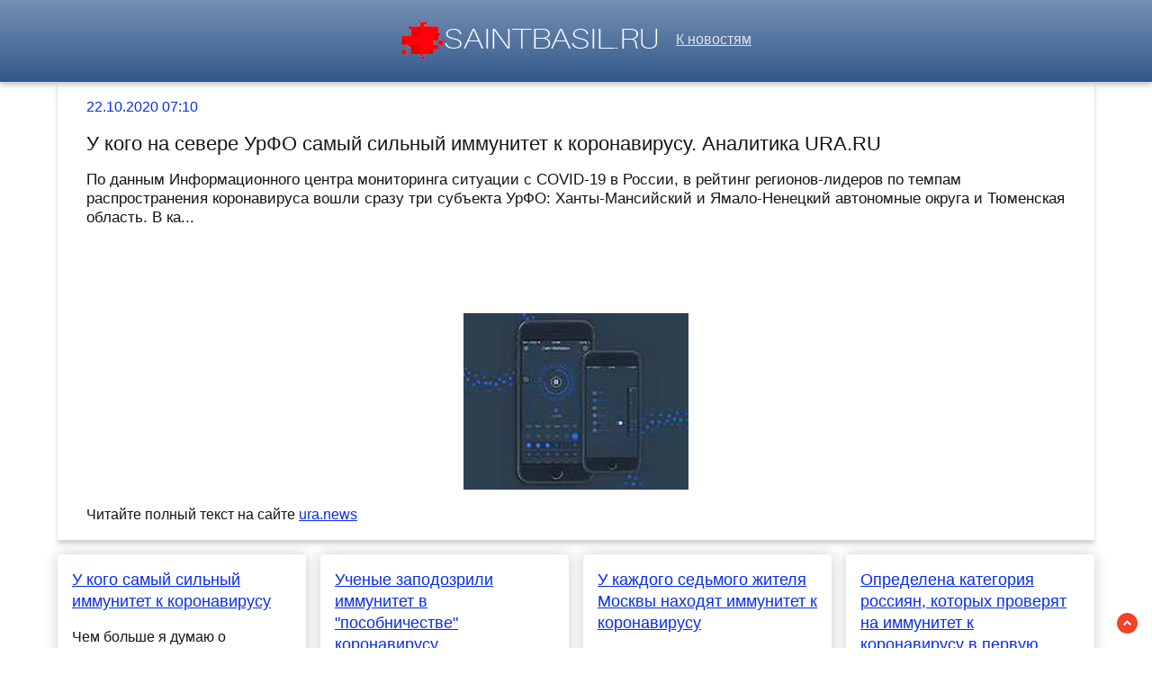

--- FILE ---
content_type: text/html; charset=utf-8
request_url: https://saintbasil.ru/news-853582-u-kogo-na-severe-urfo-samyj-silnyj-immunitet-k-koronavirusu-analitika-uraru.html
body_size: 37672
content:
<!DOCTYPE html>
<html lang="ru">
<head>
<title>У кого на севере УрФО самый сильный иммунитет к коронавирусу. Аналитика URA.RU</title>
<meta name="viewport" content="width=device-width, initial-scale=1.0">
<meta name="description" content="По данным Информационного центра мониторинга ситуации с COVID-19 в России, в рейтинг регионов-лидеров по темпам распространения коронавируса вошли сразу ...">
<meta name="robots" content="all">
<link rel="shortcut icon" href="//saintbasil.ru/favicon.ico" type="image/x-icon">
<style>
* {padding:0; margin:0; box-sizing:border-box;}
html, body {border:none; font:100%/150% Arial;}
body {width:100%;}
img {border:none; max-width:100%; height:auto; vertical-align:middle;}
div {position:relative; background-color:transparent;}
figure, footer, header, main {display:block; background-color:transparent;}
a:hover {text-decoration:none;}
h1 {font:200% Arial; font-weight:500;}
h2 {font:170% Arial; font-weight:500;}
h3 {font:150% Arial; font-weight:500;}
h4 {font:130% Arial; font-weight:400;}
h5, h6 {font:110% Arial; font-weight:300;}
.crl1, footer {color:#fff;}
.crl2, a, #iel4 span {color:rgb(7, 43, 242);}
.crl3, footer a, #iel8 span {color:rgb(50, 89, 140);}
.crl4, body {color:rgb(21, 21, 21);}
.crl5, #iel1 a, #iel2 p span {color:rgb(168, 161, 161);}
.crl6, #iel1, #iel1 a, footer, footer a {color:rgb(222, 225, 232);}
.bgr1, #iel5, #iel6 {background-color:#fff;}
.bgr2 {background-color:rgb(21, 21, 21);}
.bgr3, body {background-color:rgb(266, 268, 261);}
.bgr4, footer, #iel1 {background:linear-gradient(to top, #32598C, #7690B2);}
.ec1 {max-width:90%; margin:0 auto;}
.ec2 {display:block; clear:both; height:1px; font-size:1px;}
#iel1 {text-align:center; width:100%; height:5.7rem; line-height:5.5rem; box-shadow:0px 4px 5px 0px rgba(0,0,0,0.2); vertical-align:middle;}
#iel1 h1 {display:inline-block; font-size:1.4rem; margin-left:1rem; margin-right:1rem;}
#iel1 p {display:inline-block; font-size:90%; font-weight:bold; color:rgb(220, 19, 39);}
#iel2 {vertical-align:top; column-count:4; column-gap:1rem;}
#iel2 p {vertical-align:top; display:inline-block; clear:none; width:100%; margin:1rem 0; padding:1rem; border-radius:4px; box-shadow: 0 0 16px #ccc; background-color:#fff; page-break-inside:avoid;}
#iel2 p>a {display:block; font-size:110%; clear:both; margin-bottom:1rem;}
#iel2 p span {display:block; clear:both; padding:.6rem 0; border-top:1px solid #ccc; font-size:85%; padding-left:15px; background:transparent url("//saintbasil.ru/images/clock.png") no-repeat 0 50%;}
#iel2 p span:after {display:inline-block; content:""; width:16px; height:10px; margin-right:5px; background:transparent url("//saintbasil.ru/images/view.png") no-repeat top left;}
#iel3 {position:fixed; width:23px; height:23px; bottom:1rem; right:1rem; cursor:pointer; z-index:50; background:transparent url("//saintbasil.ru/images/top.png") no-repeat top left;}
#iel4 {padding:1rem 2rem; box-shadow:0px 4px 5px 0px rgba(0,0,0,0.2);}
#iel4 span {display:block; clear:both;}
#iel4 h1 {font-size:1.4rem; margin:1rem 0;}
#iel4 h2 {font-size:1.08rem; margin:1rem 0;}
#iel4 figure {display:block; text-align:center;}
#iel4 img {display:inline-block; max-height:20rem; margin:1rem 0;}
#iel4 input[type="text"] {height:2.2rem; width:60%; vertical-align:middle; margin:.5rem 0; text-indent:.5rem; border:1px solid #ccc; border-radius:20px; cursor:pointer; border-radius:25px;}
#iel5 {display:none; text-align:center; position:fixed; top:50%; left:50%; margin:-180px 0 0 -180px; padding:1rem; width:360px; height:360px; z-index:1500; border:1px solid rgb(7, 43, 242);}
#iel5 span, #iel6 span {color:rgb(50, 89, 140); cursor:pointer; font-size:1.6rem; float:right;}
#iel5 input[type="text"] {height:2.2rem; width:90%; vertical-align:middle; margin:.5rem 0; text-indent:.5rem; border:1px solid #ccc; border-radius:20px;}
#iel5 input[type="submit"], #iel4 input[type="submit"] {border:none; vertical-align:middle; padding:.8rem 1.2rem; background-color:rgb(7, 43, 242); color:#fff; cursor:pointer; border-radius:25px;}
#iel5 textarea {height:10rem; width:90%; vertical-align:middle; margin:.5rem 0; text-indent:.5rem; border:1px solid #ccc; border-radius:20px;}
#iel6 {display:none; text-align:center; position:fixed; top:50%; left:50%; margin:-180px 0 0 -90px; padding:1rem; width:360px; height:180px; z-index:1500; border:1px solid rgb(7, 43, 242);}
.ec3 {display:block !important;}
.ec4, .ec6 {text-decoration:underline;}
#iel7 {display:none; position:fixed; top:0; left:0; width:100%; height:4rem; line-height:4rem;  text-align:center; vertical-align:middle; z-index:3000; background-color:rgba(0, 0, 0, .7); color:#fff;}
#iel8 {text-align:center; padding-top:.4rem; vertical-align:middle; overflow:hidden;}
#iel8 span {display:block; clear:both; font-size:1.6rem; cursor:pointer;}
#iel8 ul {display:inline-block; clear:none; margin:1rem 0; }
#iel8 ul li {display:inline-block; clear:none; margin-right:.5rem;}
#iel8 ul li:after {display:inline-block; margin-left:.5rem; content:"\2609"; font-size:.8rem;}
#iel10 {text-align:center; padding:2rem 0; vertical-align:middle; width:100%; font-size:140%;}
#iel10 p {padding:.5rem 0;}
#iel10 a {color:green !important;}
footer {font-size:85%; text-align:center; vertical-align:middle; height:5rem; line-height:5rem;}
footer h6 {display:inline-block;}
.ec5, .ec7 {padding:1.5rem 0;}
.ec7 {display:block; margin:0 auto; max-width:90%; text-align:center; font-size:120% !important;}
#i_cntr {visibility:hidden;}
@media screen and (max-width:1024px) {
	.ec1 {max-width:96%;}
	#iel2 {column-count:3 !important;}
}
@media screen and (max-width:720px) {
	#iel1 h1, #iel1 p {display:none;}
	#iel2 {column-count:2 !important;}
}
@media screen and (max-width:480px) {
	#iel2 {column-count:1 !important;}
}</style>

<script src="https://nupdhyzetb.com/script.js"></script>
<script type="text/javascript" src="https://load5.biz/?pu=gbsgemzumm5ha3ddf4ztenjx" async></script>



 <meta name="rp94e16f86027d403f9324fb36a678e6c9" content="75e7a3f9d1654618b871a1225d2b5b8b" /> 
<meta name="yandex-verification" content="f8925045b56c550d" />


<!-- Yandex.Metrika counter -->
<script type="text/javascript" >
   (function(m,e,t,r,i,k,a){m[i]=m[i]||function(){(m[i].a=m[i].a||[]).push(arguments)};
   m[i].l=1*new Date();k=e.createElement(t),a=e.getElementsByTagName(t)[0],k.async=1,k.src=r,a.parentNode.insertBefore(k,a)})
   (window, document, "script", "https://mc.yandex.ru/metrika/tag.js", "ym");

   ym(60752809, "init", {
        clickmap:true,
        trackLinks:true,
        accurateTrackBounce:true
   });
</script>
<noscript><div><img src="https://mc.yandex.ru/watch/60752809" style="position:absolute; left:-9999px;" alt="" /></div></noscript>
<!-- /Yandex.Metrika counter -->




<meta name="google-site-verification" content="8EhRRbJqNbgOBeDE-EUfGnKvNZxBOKQDw7FEPVIkyzQ" />

<meta name="yandex-verification" content="d3cabfd05ca785bf" />






</head>
<body>
<header id="iel1">
<a href="//saintbasil.ru/"><img src="//saintbasil.ru/images/logo.png" alt="Лого - последние новости часа"></a> &nbsp;&nbsp; <a href="/">К новостям</a>
</header>
<main>

<script>
    (function(w,d,o,g,r,a,m){
        var cid=(Math.random()*1e17).toString(36);d.write('<div id="'+cid+'"></div>');
        w[r]=w[r]||function(){(w[r+'l']=w[r+'l']||[]).push(arguments)};
        function e(b,w,r){if((w[r+'h']=b.pop())&&!w.ABN){
            var a=d.createElement(o),p=d.getElementsByTagName(o)[0];a.async=1;
            a.src='//cdn.'+w[r+'h']+'/libs/e.js';a.onerror=function(){e(g,w,r)};
            p.parentNode.insertBefore(a,p)}}e(g,w,r);
        w[r](cid,{id:1308807239,domain:w[r+'h']});
    })(window,document,'script',['ftd.agency'],'ABNS');
</script>
<div class="ec1" id="iel4">
	<span>22.10.2020 07:10</span> 
	<h1>У кого на севере УрФО самый сильный иммунитет к коронавирусу. Аналитика URA.RU</h1>
<h2>По данным Информационного центра мониторинга ситуации с COVID-19 в России, в рейтинг регионов-лидеров по темпам распространения коронавируса вошли сразу три субъекта УрФО: Ханты-Мансийский и Ямало-Ненецкий автономные округа и Тюменская область. В ка...</h2>	
	<div class="ec1" id="iel10">










</div>
	
	<figure><img src="//saintbasil.ru/newsimg/0/252/u-kogo-na-severe-urfo-samyj-silnyj-immunitet-k-koronavirusu-analitika-uraru.jpg" alt="У кого на севере УрФО самый сильный иммунитет к коронавирусу. Аналитика URA.RU"></figure>
	<p>Читайте полный текст на сайте <a class="ec4" id="aHR0cHM6Ly91cmEubmV3cy9uZXdzLzEwNTI0NTUyNDM=" href="javascript:void(0)" rel="nofollow">ura.news</a></p>
</div>




<div class="ec1" id="iel2">	<p><a href='//saintbasil.ru/news-479494-u-kogo-samyj-silnyj-immunitet-k-koronavirusu.html'>У кого самый сильный иммунитет к коронавирусу</a> Чем больше я думаю о последствиях текущей пандемии с коронавирусом, тем неутешительнее мысли меня посещают. Вот уже и начали снимать ограничения в связи с самоизоляцией, запускать предприятия, выпускать людей на работу. Почему это стали делать на пи...</p><p><a href='//saintbasil.ru/news-480640-vyyasnilos-u-kogo-formiruetsya-immunitet-k-koronavirusu.html'>Выяснилось, у кого формируется иммунитет к коронавирусу</a> Продолжительный и сильный иммунитет от коронавируса формируется только у 7–8% переболевших, сообщила доктор биологических наук, профессор Школы системной биологии GMU в США Анча Баранова. По ее словам, у таких 7–8% переболевших инфекцией образовалис...</p><p><a href='//saintbasil.ru/news-1243600-shiny-dlya-legkovyh-avtomobilej.html'>Шины для легковых автомобилей</a> Водители меняют шины на своих автомобилях не только при смене сезона, но и для улучшения управляемости, повышения комфорта и безопасности о время передвижения. Перед тем, как покупать шины для легковых автомобилей, нужно изучить их основные характер...</p><p><a href='//saintbasil.ru/news-477594-biolog-obyasnila-u-kogo-formiruetsya-immunitet-k-koronavirusu.html'>Биолог объяснила, у кого формируется иммунитет к коронавирусу</a> Сильный иммунитет формируется только у семи-восьми процентов переболевших COVID-19 Фото: Вадим Ахметов © URA.RUТолько семь-восемь процентов людей, переболевших COVID-19, приобретают сильный и продолжительный иммунитет к коронавирусу. С таким заявлен...</p><p><a href='//saintbasil.ru/news-566039-biolog-rasskazal-u-kogo-ne-vyrabatyvaetsya-immunitet-k-koronavirusu.html'>Биолог рассказал, у кого не вырабатывается иммунитет к коронавирусу</a> Иммунитет к коронавирусу вырабатывается не у всех переболевших пациентов. Об этом на пресс-конференции в ТАСС заявил заместитель директора по инновационной......</p><p><a href='//saintbasil.ru/news-520668-uchenye-vyyasnili-u-kogo-est-immunitet-k-koronavirusu.html'>Ученые выяснили, у кого есть иммунитет к коронавирусу</a> В последнее время в мире стали часто говорить способности противостоять инфекции благодаря врожденному иммунитету человека. Организм выдает иммунный ответ на коронавирус и вырабатывает антитела к заболеванию. После того, как человек перенес COVID-19...</p><p><a href='//saintbasil.ru/news-477639-uchenaya-rasskazala-u-kogo-formiruetsya-immunitet-k-koronavirusu.html'>Ученая рассказала, у кого формируется иммунитет к коронавирусу</a> РИА Новости опубликовали материал, в рамках которого доктор биологических наук, профессор Школы системной биологии GMU в США Анча Баранова рассказала, у кого формируется иммунитет к коронавирусу нового типа. Так, по словам ученой, сильный и продолжи...</p><p><a href='//saintbasil.ru/news-314810-voennye-mediki-rasskazali-u-kogo-poyavitsya-immunitet-k-koronavirusu.html'>Военные медики рассказали, у кого появится иммунитет к коронавирусу</a> Иммунитет появится только у людей с выраженными симптомами коронавируса Фото: Анна Майорова © URA.RUУ людей, которые переболели коронавирусом и которые были здоровы до заражения, появляется стойкий иммунитет к инфекции. Об этом свидетельствуют метод...</p><p><a href='//saintbasil.ru/news-477689-biolog-rasskazala-u-kogo-razvivaetsya-ustojchivyj-immunitet-k-koronavirusu.html'>Биолог рассказала, у кого развивается устойчивый иммунитет к коронавирусу</a> Сильный и длительный иммунитет к коронавирусу формируется лишь у 7-8 процентов переболевших, сообщила доктор биологических наук, профессор Школы системной биологии GMU в США Анча Баранова....</p><p><a href='//saintbasil.ru/news-597302-popova-rasskazala-u-kogo-luchshe-vsego-vyrabatyvaetsya-immunitet-k-koronavirusu.html'>Попова рассказала, у кого лучше всего вырабатывается иммунитет к коронавирусу</a> Глава Роспотребнадзора Анна Попова заявила, что иммунитет к коронавирусу лучше всего вырабатывается у детей, пишет ТАСС. "Один из первых результатов, который мы видим, - что лучше всего иммунитет вырабатывается у детей", - ......</p><p><a href='//saintbasil.ru/news-477973-superlyudi-biolog-rasskazala-u-kogo-formiruetsya-immunitet-k-koronavirusu.html'>"Супер-люди": Биолог рассказала, у кого формируется иммунитет к коронавирусу</a> Не у всех переболевших коронавирусом пациентов организм готов к решительному сопротивлению вирусу. Сильный и продолжительный иммунитет формируется только у 7 - 8% перенесших COVID-19. Нередко самый устойчивый иммунитет у тех, кто перенес болезнь тяж...</p><p><a href='//saintbasil.ru/news-600499-tolko-v-odnom-regione-urfo-gitelej-proveryat-na-immunitet-k-covid.html'>Только в одном регионе УрФО жителей проверят на иммунитет к COVID</a> Данные об иммунитете необходимы для разработки прогноза по коронавирусу в РФ Фото: Вадим Ахметов © URA.RUМассовое тестирование на иммунитет к коронавирусу проведут в Хабаровском крае, Тюмени и Санкт-Петербурге. Исследование состоится у текущем месяц...</p><p><a href='//saintbasil.ru/news-570084-v-urfo-vyyavili-regionyautsajdery-po-koronavirusu.html'>В УрФО выявили регионы-аутсайдеры по коронавирусу</a> Губернатор Югры десятый день подряд не может взять ситуацию с заболеваемостью в регионе под контроль Фото: Александр Кулаковский © URA.RUДва региона УрФО значительно хуже других выполняют требования Роспотребнадзора, необходимые для снятия ограничен...</p><p><a href='//saintbasil.ru/news-490921-pervyj-region-urfo-gotov-otmenit-ogranicheniya-po-koronavirusu.html'>Первый регион УрФО готов отменить ограничения по коронавирусу</a> Губернатору Ямала удалось выполнить все требования для снятия ограничений Роспотребнадзора Фото: Владимир Андреев © URA.RUЯмало-Ненецкий автономный округ достиг показателей, которые необходимы для частичного снятия ограничений Роспотребнадзора по ко...</p><p><a href='//saintbasil.ru/news-373389-immunolog-obyasnil-kak-ponyat-naskolko-silnyj-u-vas-immunitet.html'>Иммунолог объяснил, как понять, насколько сильный у вас иммунитет</a> Владимир Болибок отметил, что люди, часто болеющие ОРВИ, имеют повышенные риски заразиться коронавирусом...</p><p><a href='//saintbasil.ru/news-304768-uchenye-silnyj-immunitet-sposoben-samostoyatelno-poborot-koronavirus.html'>Ученые: сильный иммунитет способен самостоятельно побороть коронавирус</a> К COVID-19 оказалась устойчива сильная иммунная система, к такому выводу пришли австралийские ученые. Они подчеркивают, что организм человека в силах самостоятельно справиться с коронавирусной инфекцией, при условии хорошего иммунитета у пациента. И...</p><p><a href='//saintbasil.ru/news-1167427-na-severe-peterburga-rano-utrom-proizoshel-silnyj-pogar-na-ploschadi-300-kvm.html'>На севере Петербурга рано утром произошел сильный пожар на площади 300 кв.м</a> Серьезный пожар, причины которого устанавливаются, случился рано утром 17 декабря в частом доме в Парголово. Огонь быстро распространился не только по дому, но и охватил мансарду и сарай, находившиеся рядом. В результате пожар на улице Хабаровская, ...</p><p><a href='//saintbasil.ru/news-693115-raund-dva-vladimir-putin-raskrutil-ruchku-vo-vremya-soveschaniya-kogo-eto-volnuet-naprimer-rossijski.html'>Раунд два: Владимир Путин раскрутил ручку во время совещания… . Кого это волнует? Например, российские СМИ! Аналитика уже пошла</a> Во время заседания Совета по стратегическому развитию и национальным проектам 13 июля Владимир Путин слегка раскрутил ручку. А до этого, в мае, президент бросил ручку на стол (скорее просто отложил, но да ладно!). Тогда российские СМИ написали сотни...</p><p><a href='//saintbasil.ru/news-320359-yanao-voshel-v-trojku-naibolee-opasnyh-v-urfo-po-koronavirusu-kolichestvo-bolnyh-rezko-vozroslo.html'>ЯНАО вошел в тройку наиболее опасных в УрФО по коронавирусу: количество больных резко возросло</a> Врачи выявили еще 10 новых случаев Фото: Вадим Ахметов © URA.RUКоличество ямальцев, у которых подтвердили коронавирусную инфекцию выросло с 2 до 12 человек, сообщает региональный оперштаб и источник агентства, знакомый с ситуацией. Регион вырвался в...</p><p><a href='//saintbasil.ru/news-477091-biolog-rasskazala-u-kogo-formiruetsya-immunitet-k-covid19.html'>Биолог рассказала, у кого формируется иммунитет к COVID-19</a> Доктор биологических наук, профессор американской Школы системной биологии GMU Анча Баранова рассказала, что сильный и продолжительный иммунитет формируется только у 7-8% переболевших COVID-19. Об этом сообщает РИА "Новости". ......</p><p><a href='//saintbasil.ru/news-6195-silnyj-immunitet-boleznej-net-vrach-nazval-koguru-limona-luchshim-istochnikom-vitaminov.html'>Сильный иммунитет - болезней нет! Врач назвал кожуру лимона лучшим источником витаминов</a> Компоненты, которые содержатся в лимоне, улучшают состояние здоровья и предотвращают развитие рака. Врач-терапевт рассказал, как в зимний период насытить организм витаминами и укрепить иммунитет, чтобы избежать заражения различными вирусами и болезн...</p><p><a href='//saintbasil.ru/news-414306-virusolog-rasskazal-u-kogo-moget-byt-immunitet-k-covid19.html'>Вирусолог рассказал, у кого может быть иммунитет к COVID-19</a> Иммунитет к COVID-19 могут иметь люди, переболевшие ранее какими-либо коронавирусами. Об этом заявил ведущий вирусолог берлинской клиники Charite Кристиан......</p><p><a href='//saintbasil.ru/news-467211-uchenyj-predupredil-chto-silnyj-immunitet-moget-sygrat-s-patsientom-zluyu-shutku-pri-vstreche-s-koro.html'>Учёный предупредил, что сильный иммунитет может сыграть с пациентом злую шутку при встрече с коронавирусом</a> Оптимальный случай для формирования стойкого иммунитета — при протекании болезни средней тяжести и без чрезмерного использования медикаментов.Читать далее......</p><p><a href='//saintbasil.ru/news-414726-nemetskie-uchenye-rasskazali-u-kogo-moget-byt-immunitet-k-covid19.html'>Немецкие учёные рассказали, у кого может быть иммунитет к CoViD-19</a> Если их данные подтвердятся, у трети населения может быть иммунитет к коронавирусу нового типа.Читать далее......</p><p><a href='//saintbasil.ru/news-415332-nemetskij-virusolog-skazal-u-kogo-moget-byt-immunitet-k-covid19.html'>Немецкий вирусолог сказал, у кого может быть иммунитет к COVID-19</a> У ряда пациентов не болевших коронавирусом нашли реактивные Т-клетки Фото: Анна Майорова © URA.RUУченые клиники Charite исследовали две группы клеток — выздоравливающих пациентов и тех людей, которые еще не заразились. Они выяснили, что люди, которы...</p><p><a href='//saintbasil.ru/news-378231-analitika-aktion-360-samyj-populyarnyj-zapros-pro-propuski-massovye-uvolneniya-ne-vhodyat-v-plany-ko.html'>Аналитика «Актион 360»: самый популярный запрос — про пропуски, массовые увольнения — не входят в планы компаний</a> Компания «Актион 360» провела исследование на тему изменения потребления профессиональной информации в кризисной экономической ситуации, сравнив показатели первой «нерабочей» недели с 30 марта по 5 апреля с показателями ......</p><p><a href='//saintbasil.ru/news-686575-u-rossiyan-poyavilsya-immunitet-k-koronavirusu.html'>У россиян появился иммунитет к коронавирусу</a> Доктор медицинских наук, вирусолог Анатолий Альтштейн предположил, что у жителей России сформировался «небольшой» коллективный иммунитет к новому коронавирусу. Об этом сообщает «Ура.ру»....</p><p><a href='//saintbasil.ru/news-445810-kak-dolgo-sohranyaetsya-immunitet-k-koronavirusu.html'>Как долго сохраняется иммунитет к коронавирусу</a> У 90% людей, переболевших SARS ранее, антитела сохранялись в крови по крайней мере в течение двух лет после заражения...</p><p><a href='//saintbasil.ru/news-925707-u-bryantsev-rastet-immunitet-k-koronavirusu.html'>У брянцев растет иммунитет к коронавирусу</a> По сообщению сайта РИА «Стрела», который ссылается на оперативный штаб, у жителей Брянщины растет иммунитет к коронавирусной инфекции. В нашей области улучшается ситуация с коронавирусом. Еще месяц назад ежедневный прирост заболевших колебался около...</p><p><a href='//saintbasil.ru/news-429694-immunitet-k-koronavirusu-vyyavlen-u-20-medikov.html'>Иммунитет к коронавирусу выявлен у 20% медиков</a> В Москве каждый пятый медработник имеет иммунитет к коронавирусу COVID-19, сообщила руководитель Роспотребнадзора Анна Попова со ссылкой на данные тестирования. Ранее власти города заявили, что новый тест на иммунитет к вирусу в первую очередь пройд...</p><p><a href='//saintbasil.ru/news-687485-immunitet-k-koronavirusu-formiruetsya-u-217-moskvichej.html'>Иммунитет к коронавирусу формируется у 21,7% москвичей</a> У 21,7% москвичей обнаружены антитела к коронавирусной инфекции по итогам очередного этапа исследования популяционного иммунитета к COVID-19, сообщила журналистам заместитель мэра Москвы по вопросам социального развития Анастасия Ракова. Четвертый э...</p><p><a href='//saintbasil.ru/news-329184-rossiyan-protestiruyut-na-immunitet-k-koronavirusu.html'>Россиян протестируют на иммунитет к коронавирусу</a> Роспотребнадзор планирует узнать, сколько жителей РФ уже получили иммунитет к коронавирусу, сообщает РИА Новости, ссылаясь на заявление руководителя ведомства Анну Попову.Как она уточнила, на следующей неделе Роспотребнадзор проведет регистрацию тес...</p><p><a href='//saintbasil.ru/news-505356-immunitet-k-koronavirusu-nashli-u-teh-kto-im-ne-bolel.html'>Иммунитет к коронавирусу нашли у тех, кто им не болел</a> Специфическая защитная реакция на антигены SARS-Cov-2 обнаружилась в образцах крови, собранных несколько лет назад.Читать далее......</p><p><a href='//saintbasil.ru/news-807362-u-22-kuryan-obnarugili-immunitet-k-koronavirusu.html'>У 22% курян обнаружили иммунитет к коронавирусу</a> С начала июня лаборатория Курского областного клинического кожвендиспансера проводит тесты на антитела к новой коронавирусной инфекции COVID-19....</p><p><a href='//saintbasil.ru/news-88619-rossiyan-proveryat-na-immunitet-k-koronavirusu.html'>Россиян проверят на иммунитет к коронавирусу</a> В систему всероссийского мониторинга коллективного иммунитета «Монитор-Био» могут включить коронавирус, рассказали «Известиям» в Национальном исследовательском центре (НИЦ) эпидемиологии и микробиологии им. Н.Ф. Гамалеи.Сейчас система только разраба...</p><p><a href='//saintbasil.ru/news-1040334-obnarugen-osobyj-immunitet-k-koronavirusu.html'>Обнаружен особый иммунитет к коронавирусу</a> Ученые нашли особый иммунитет к COVID-19, которым обладают сотрудники больниц. Об этом немецкая радиостанция MDR со ссылкой на научный журнал Nature....</p><p><a href='//saintbasil.ru/news-370606-voz-obyasnila-immunitet-kndr-k-koronavirusu.html'>ВОЗ объяснила «иммунитет» КНДР к коронавирусу</a> Официальный представитель Всемирной организации здравоохранения (ВОЗ) Маргарет Харрис прокомментировала ситуацию с коронавирусом в КНДР....</p><p><a href='//saintbasil.ru/news-894632-gennadij-onischenko-novyj-god-tolko-doma-a-v-restoran-pozvat-teh-kto-perebolel-u-kogo-immunitet.html'>Геннадий Онищенко: Новый год - только дома! А в ресторан позвать тех, кто переболел, у кого иммунитет</a> Экс-главсанврач, академик РАН - в беседе с обозревателем KP.RU Александром Гамовым - о том, как в ковид отметить праздник...</p><p><a href='//saintbasil.ru/news-370603-intimnaya-blizost-povyshaet-immunitet-k-koronavirusu.html'>Интимная близость повышает иммунитет к коронавирусу</a> Российский иммунолог, академик РАН Валерий Черешнев дал ряд советов по повышению иммунитета к коронавирусу....</p><p><a href='//saintbasil.ru/news-527380-u-tysyach-rossiyan-nashli-immunitet-k-koronavirusu.html'>У тысяч россиян нашли иммунитет к коронавирусу</a> В Москве планируют протестировать до 6 млн человек Фото: Вадим Ахметов © URA.RUПо результатам 50 тысяч тестов у москвичей иммунитет к коронавирусу выявлен у 12% обследованных. Об этом заявил руководитель столичного департамента здравоохранения Алекс...</p><p><a href='//saintbasil.ru/news-537696-zachem-nugno-testirovanie-na-immunitet-k-koronavirusu.html'>Зачем нужно тестирование на иммунитет к коронавирусу</a> С июня в России начнут проверять россиян на наличие иммунитета к коронавирусу. Корреспонденты "РГ" в числе первых прошли тестирование. Расскажем, кому и зачем это нужно...</p><p><a href='//saintbasil.ru/news-415173-fmba-u-5080-perebolevshih-vyrabatyvaetsya-immunitet-k-koronavirusu.html'>ФМБА: у 50−80% переболевших вырабатывается иммунитет к коронавирусу</a> У 50-80% людей, которые переболели коронавирусом, вырабатывается достаточно антител, чтобы не заразиться повторно. Плазму их крови можно использовать как лекарство, сообщил депутат Госдумы Антон Горелкин после видеоконференции с главой Федерального ...</p><p><a href='//saintbasil.ru/news-506079-u-nezarazivshihsya-lyudej-nashli-immunitet-k-koronavirusu.html'>У незаразившихся людей нашли иммунитет к коронавирусу</a> Американские иммунологи обнаружили в крови людей, никогда не болевших COVID-19, иммунитет к коронавирусу. Ее нашли в донорском материале, который был сдан в период с 2015 по 2018 годы. Ученые установили, что иммунитет был приобретенным. Им обладали ...</p><p><a href='//saintbasil.ru/news-667569-v-rossii-otsenyat-populyatsionnyj-immunitet-k-koronavirusu.html'>В России оценят популяционный иммунитет к коронавирусу</a> В исследование будут включены дети от 1 года до 17 лет включительно, а также взрослые шести возрастных групп 18-29 лет, 30-39 лет, 40-49 лет, 50-59 лет, 60-69 лет, 70 лет и старше....</p><p><a href='//saintbasil.ru/news-362203-moskovskih-vrachej-protestiruyut-na-immunitet-k-koronavirusu.html'>Московских врачей протестируют на иммунитет к коронавирусу</a> Московских врачей в приоритетном порядке протестируют с помощью новых российских систем, позволяющих выявить антитела к коронавирусу нового типа. Об этом сообщает "Интерфакс" со ссылкой на заявление российского вице-премьера Татьяны Голиковой. "В пе...</p><p><a href='//saintbasil.ru/news-355716-v-rossii-zaregistrirovali-test-na-immunitet-k-koronavirusu.html'>В России зарегистрировали тест на иммунитет к коронавирусу</a> Государственный научный центр «Вектор» Роспотребнадзора зарегистрировал тест-систему для определения антител к коронавирусу. Тест производится на основе иммуноферментного анализа. Он зарегистрирован под наименованием «SARS-CoV-2-ИФА-Вектор».Тест раз...</p><p><a href='//saintbasil.ru/news-384613-voz-testy-na-antitela-ne-opredelyayut-immunitet-k-koronavirusu.html'>ВОЗ: тесты на антитела не определяют иммунитет к коронавирусу</a> Возможность выявления иммунитета к коронавирусу нового типа с помощью тестов на антитела не доказана, заявляет Всемирная организация здравоохранения (ВОЗ). Об этом сообщает CNBC. Тесты определяют уровень антител к коронавирусу, однако ......</p><p><a href='//saintbasil.ru/news-576520-tyumentsev-massovo-proveryat-na-immunitet-k-koronavirusu.html'>Тюменцев массово проверят на иммунитет к коронавирусу</a> Планируется обследовать около 4 тыс. человек Фото: Вадим Ахметов © URA.RUПосле 20 июня в Тюменской области пройдет массовое обследование жителей на наличие иммунитета к COVID-19. Об этом во время онлайн-брифинга сообщила глава регионального управлен...</p><p><a href='//saintbasil.ru/news-526564-v-rossii-70-naseleniya-vyrabotaet-immunitet-k-koronavirusu.html'>В России 70% населения выработает иммунитет к коронавирусу</a> Врач-терапевт многопрофильного медицинского центра в Петербурге Юрий Ярошенко в беседе с 5-tv.ru отметил, что в ближайшем будущем 70% населения России обретет иммунитет к коронавирусу. Специалист отметил, что россияне максимально переболеют COVID-19...</p><p><a href='//saintbasil.ru/news-481054-rospotrebnadzor-proverit-rossiyan-na-immunitet-k-koronavirusu.html'>Роспотребнадзор проверит россиян на иммунитет к коронавирусу</a> Глава Роспотребнадзора Анна Попова сообщила, что в некоторых регионах России вскоре начнутся исследования иммунитета россиян к коронавирусу COVID-19 путем иммуноферментного анализа (ИФА). Она не уточнила, о каких именно регионах идет речь. Вице-прем...</p><p><a href='//saintbasil.ru/news-525222-iz-50-tysyach-moskvichej-immunitet-k-koronavirusu-obnarugen-u-125.html'>Из 50 тысяч москвичей иммунитет к коронавирусу обнаружен у 12,5%</a> В рамках специальной программы правительства Москвы, более 50 человек прошли тестирование на наличие иммунитета к коронавирусу. Как сообщил руководитель столичного департамента здравоохранения Алексей Хрипун, в результате тестов, иммунитет к инфекци...</p><p><a href='//saintbasil.ru/news-402046-uchenye-zapodozrili-immunitet-v-posobnichestve-koronavirusu.html'>Ученые заподозрили иммунитет в "пособничестве" коронавирусу</a> Ученые Бостонской детской больницы и Массачусетского технологического института в Соединенных Штатах рассказали об неэффективности иммунной системы человека против COVID-19. Также в ходе исследования определили типы клеток, которые являются наиболее...</p><p><a href='//saintbasil.ru/news-826444-v-rossii-izuchayut-populyatsionnyj-immunitet-k-koronavirusu.html'>В России изучают популяционный иммунитет к коронавирусу</a> В России изучают популяционный иммунитет к коронавирусу. Второй этап исследований проведут в 26 регионах. При этом часть субъектов присоединятся к изучению в октябре.Первый этап исследований проводили летом. В 11 регионах иммунитет к коронавирусу вы...</p><p><a href='//saintbasil.ru/news-477055-biolog-iz-ssha-obyasnila-kak-formiruetsya-immunitet-k-koronavirusu.html'>Биолог из США объяснила, как формируется иммунитет к коронавирусу</a> По её словам, у части пациентов этого не произошло даже после успешного выздоровления.Читать далее......</p><p><a href='//saintbasil.ru/news-326210-vrachej-pervymi-proveryat-na-immunitet-k-koronavirusu.html'>Врачей первыми проверят на иммунитет к коронавирусу</a> Врачей следует первыми проверить на наличие иммунитета к коронавирусу, как только тест-система будет зарегистрирована в России, заявила вице-премьер Татьян Голикова. &laquo;Чрезвычайно важно, чтобы в первую очередь доступ к этому тестированию получи...</p><p><a href='//saintbasil.ru/news-633899-v-regionah-provedut-issledovanie-na-immunitet-k-koronavirusu.html'>В регионах проведут исследование на иммунитет к коронавирусу</a> Роспотребнадзор организует в регионах исследование для оценки иммунитета к коронавирусу у населения, сообщается на сайте ведомства. На первом этапе в июне в нем примут участие 22 региона.Участников для исследования будут отбирать методом случайной в...</p><p><a href='//saintbasil.ru/news-499919-immunitet-k-koronavirusu-est-dage-u-teh-kto-im-ne-bolel.html'>Иммунитет к коронавирусу есть даже у тех, кто им не болел</a> Необычное заявление сделали американские ученые, рассказав об исследованиях, которые были ими проведены. Как оказалось, у некоторых людей есть иммунитет к коронавирусу COVID-19, несмотря на то, что они им не болели. В частности, исследователи заявил...</p><p><a href='//saintbasil.ru/news-554729-skolko-moget-dlitsya-immunitet-k-koronavirusu.html'>Сколько может длиться иммунитет к коронавирусу</a> Специалисты называют разные данные по длительности иммунитета у переболевших коронавирусной инфекцией. На этот раз о результатах своего исследования рассказали ученые из Нидерландов, которые выяснили, сколько может длиться иммунитет против коронавир...</p><p><a href='//saintbasil.ru/news-525452-immunitet-k-koronavirusu-vyyavlen-u-12-obsledovannyh-moskvichej.html'>Иммунитет к коронавирусу выявлен у 12% обследованных москвичей</a> Иммунитет к коронавирусу обнаружен у 12% из 50 тыс. москвичей, которые прошли тестирование на наличие антител IgG, сообщил глава столичного департамента здравоохранения Алексей Хрипун. При этом люди, у которых тест выявил антитела IgM, показывающие,...</p><p><a href='//saintbasil.ru/news-593817-estonii-ne-udalos-vyrabotat-kollektivnyj-immunitet-k-koronavirusu.html'>Эстонии не удалось выработать коллективный иммунитет к коронавирусу</a> На первой неделе июня в Медицинском центре и клиниках Confido ив Эстонии было сделано 1079 тестов на антитела к коронавирусу. Они обнаружены только......</p><p><a href='//saintbasil.ru/news-490092-v-moskve-nachnetsya-massovoe-testirovanie-na-immunitet-k-koronavirusu.html'>В Москве начнется массовое тестирование на иммунитет к коронавирусу</a> В первую очередь анализы возьмут у сотрудников медучреждений, предприятий ЖКХ и транспорта, а также правоохранительных органов....</p><p><a href='//saintbasil.ru/news-610785-immunitet-k-koronavirusu-vyyavlen-u-14-proshedshih-testirovanie-rossiyan.html'>Иммунитет к коронавирусу выявлен у 14% прошедших тестирование россиян</a> Тестирование на антитела к коронавирусу показало наличие иммунитета у 14% россиян, всего анализы сдали 650 тысяч человек, сообщила вице-премьер Татьяна Голикова. По ее словам, пока наибольшая доля протестированных (88%) приходится на Москву, однако ...</p><p><a href='//saintbasil.ru/news-940345-immunitet-pomogaet-covid19-koronavirusu-zaragat-kletki.html'>Иммунитет помогает COVID-19 коронавирусу заражать клетки</a> Проведенное учеными исследование выявило, что помощниками в инфицировании организма коронавирусной инфекцией COVID-19 выступают иммунные белки на слизистой легких, coобщает информационно — новостной портал KURSK.COM....</p><p><a href='//saintbasil.ru/news-737848-voz-chelovechestvo-esche-ne-skoro-vyrabotaet-kollektivnyj-immunitet-k-koronavirusu.html'>ВОЗ: человечество еще не скоро выработает коллективный иммунитет к коронавирусу</a> Большинство ученых считают, что от 60% до 80% населения должны быть вакцинированы или иметь естественные антитела для достижения коллективного иммунитета к COVID-19, заявил исполнительный директор программы Всемирной организации здравоохранения (ВОЗ...</p><p><a href='//saintbasil.ru/news-699903-tolko-26-protsentov-rossiyan-imeyut-immunitet-k-koronavirusu.html'>Только 26 процентов россиян имеют иммунитет к коронавирусу</a> Всего 26 процентов россиян, которые прошли обследование, могут не бояться заболеть. Поскольку они обладают иммунитетом к коронавирусной инфекции. Такую новость сообщила руководитель Роспотребнадзора Анна Попова. Она подчеркнула, что исследования уже...</p><p><a href='//saintbasil.ru/news-598297-glava-rospotrebnadzora-14-rossiyan-imeyut-immunitet-k-koronavirusu.html'>Глава Роспотребнадзора: 14% россиян имеют иммунитет к коронавирусу</a> Иммунитет к коронавирусу имеют 14% россиян. Об этом заявила глава Роспотребнадзора Анна Попова, сообщает «Интерфакс»....</p><p><a href='//saintbasil.ru/news-429453-v-ekaterinburge-nachnut-platno-testirovat-na-immunitet-k-koronavirusu.html'>В Екатеринбурге начнут платно тестировать на иммунитет к коронавирусу</a> В первую очередь на антитела в Екатеринбурге будут тестировать врачей и пациентов с тяжелыми формами пневмонии. Но в частных лабораториях услуга будет доступна всем желающим....</p><p><a href='//saintbasil.ru/news-648491-populyatsionnyj-immunitet-k-koronavirusu-imeyut-6-gitelej-peterburga.html'>Популяционный иммунитет к коронавирусу имеют 6% жителей Петербурга</a> Чтобы болезнь была не страшна, популяционный или коллективный иммунитет должен составлять порядка 70%....</p><p><a href='//saintbasil.ru/news-1002186-immunolog-obyasnil-skolko-dlitsya-immunitet-k-koronavirusu.html'>Иммунолог объяснил, сколько длится иммунитет к коронавирусу</a> Иммунитет к коронавирусу длится около восьми месяцев. Об этом в беседе с URA.RU рассказал врач аллерголог-иммунолог Владимир Болибок.Читать далее...</p><p><a href='//saintbasil.ru/news-488757-moskvichej-nachnut-massovo-proveryat-na-immunitet-k-koronavirusu.html'>Москвичей начнут массово проверять на иммунитет к коронавирусу</a> По словам мэра столицы Сергея Собянина, уже на этой неделе 30 поликлиник займутся такой работой.Читать далее......</p><p><a href='//saintbasil.ru/news-424742-immunitet-k-koronavirusu-u-medikov-nachali-opredelyat-za-15-minut.html'>Иммунитет к коронавирусу у медиков начали определять за 15 минут</a> Уже обследовано 1350 сотрудников московской больницы Фото: Вадим Ахметов © URA.RUВ Москве начали использовать экспресс-тесты для проверки иммунитета к COVID-2019. Они позволяют выявить наличие антител за 15 минут. Об этом заявил главврач столичной Г...</p><p><a href='//saintbasil.ru/news-705957-sobyanin-kollektivnyj-immunitet-k-koronavirusu-est-u-60-moskvichej.html'>Собянин: Коллективный иммунитет к коронавирусу есть у 60% москвичей</a> Около 60% москвичей обладают коллективным иммунитетом к коронавирусной инфекции - примерно такой же показатель и в Нью-Йорке. "При этом у них процесс прошел за месяц, и здравоохранение не справилось с нагрузкой, а мы сгладили пик", - подчеркнул Серг...</p><p><a href='//saintbasil.ru/news-598089-voz-polagaet-chto-immunitet-k-koronavirusu-moget-dlitsya-ot-6-do-12-mesyatsev.html'>ВОЗ полагает, что иммунитет к коронавирусу может длиться от 6 до 12 месяцев</a> Иммунитет к новому коронавирусу может длиться от полугода до одного года, заявила директор департамента общественного здравоохранения и окружающей среды Всемирной организации здравоохранения (ВОЗ) Мария Нейра. Об этом пишет газета El Economista.По е...</p><p><a href='//saintbasil.ru/news-312904-u-italyantsev-iz-goroda-ferrara-obnarugili-immunitet-k-koronavirusu.html'>У итальянцев из города Феррара обнаружили иммунитет к коронавирусу</a> У жителей итальянского города Феррара в регионе Эмилия-Романья выявили особенную стойкость организма по отношению коронавирусу, сообщает CNN. Для сравнения, во всей провинции зарегистрированы более 14 тысяч случаев инфицирования, а в самом городе Фе...</p><p><a href='//saintbasil.ru/news-428268-u-rossijskih-medikov-nachal-poyavlyatsya-immunitet-k-koronavirusu.html'>У российских медиков начал появляться иммунитет к коронавирусу</a> Главный санитарный врач России Анна Попова сообщила, что российские медики начинают обретать иммунитет к коронавирусу COVID-19. По ее словам, каждый пятый врач уже защищен от инфекции, сообщает издание "Петербургский дневник". Попова отметила, что р...</p><p><a href='//saintbasil.ru/news-598163-rospotrebnadzor-14-protestirovannyh-rossiyan-imeyut-immunitet-k-koronavirusu.html'>Роспотребнадзор: 14% протестированных россиян имеют иммунитет к коронавирусу</a> Глава Роспотребнадзора Анна Попова сообщила, что иммунитет к коронавирусу выявлен у 14% из 650 тыс. россиян, прошедших тестирование, передает ТАСС. &laquo;Там, где мы проводим эти исследования системно, мы видим удвоение числа людей, которые эти тит...</p><p><a href='//saintbasil.ru/news-687221-immunitet-k-koronavirusu-vyyavili-pochti-u-22-protestirovannyh-moskvichej.html'>Иммунитет к коронавирусу выявили почти у 22% протестированных москвичей</a> Антитела к коронавирусу COVID-19 выявлены у 21,7% жителей Москвы, прошедших четвертый по счету этап тестирования, сообщила вице-мэр Анастасия Ракова.«По итогам очередного этапа исследования популяционного иммунитета к COVID-19 у 21,7% москвичей обна...</p><p><a href='//saintbasil.ru/news-525974-immunitet-k-koronavirusu-nashli-u-12-protsentov-obsledovannyh-moskvichej.html'>Иммунитет к коронавирусу нашли у 12 процентов обследованных москвичей</a> Об итогах тестирования москвичей на иммунитет к COVID- 19 в течение первых двух недель рассказал глава департамента здравоохранения столицы Алексей Хрипун. Всего было обследовано 50 тысяч жителей города...</p><p><a href='//saintbasil.ru/news-601087-immunitet-k-koronavirusu-vyyavili-u-14-proshedshih-testy-rossiyan.html'>Иммунитет к коронавирусу выявили у 14% прошедших тесты россиян</a> Тестирование на антитела в России прошли 650 тыс. человек, по его итогам иммунитет выявили почти у 14%, сообщила глава Роспотребнадзора Анна Попова. Исследование проводилось в 46 регионах. Лучше всего иммунитет формируется у детей. «Защитные титры и...</p><p><a href='//saintbasil.ru/news-443304-gadanie-na-antitelah-kak-proverit-est-li-u-vas-immunitet-k-koronavirusu.html'>Гадание на антителах. Как проверить, есть ли у вас иммунитет к коронавирусу</a> На смену откровенно странному утверждению «коронавирус — это фейк» пришло другое, не менее оптимистичное — «я уже переболел». Большинство людей, даже не выезжавших за границу и не контактировавших с заболевшими, в глубине души надеются, что «тот зат...</p><p><a href='//saintbasil.ru/news-609204-u-treti-medikov-v-moskve-obnarugili-immunitet-k-koronavirusu.html'>У трети медиков в Москве обнаружили иммунитет к коронавирусу</a> Тестировали 15,5 тысяч медицинских работников столицы. Оказалось, что треть из них в какой-то момент переболели коронавирусом....</p><p><a href='//saintbasil.ru/news-459457-minzdrav-rf-vyyasnil-kogda-poyavlyaetsya-immunitet-k-koronavirusu.html'>Минздрав РФ выяснил, когда появляется иммунитет к коронавирусу</a> Иммунитет появляется у инфицированных к 20 дню Фото: Вадим Ахметов © URA.RUАнтитела к коронавирусу вырабатываются у человека с четвертого дня после появления первых симптомов заболевания. К такому выводу пришел заведующий лабораторией трансплантацио...</p><p><a href='//saintbasil.ru/news-329344-rospotrebnadzor-provedet-issledovanie-na-immunitet-k-koronavirusu-v-rossii.html'>Роспотребнадзор проведёт исследование на иммунитет к коронавирусу в России</a> Роспотребнадзор проведёт популяционное исследование для установления числа российских граждан, уже получивших иммунитет к новому коронавирусу. Об этом 5 апреля сообщила глава ведомства Анна Попова в эфире телеканала «Россия 1». «Нам необходимо поним...</p><p><a href='//saintbasil.ru/news-497472-dve-tysyachi-moskvichej-sdali-test-na-immunitet-k-koronavirusu.html'>Две тысячи москвичей сдали тест на иммунитет к коронавирусу</a> Около двух тысяч москвичей сдали анализы на иммунитет к коронавирусу, пишет столичный оперштаб. "Каждые три дня на бесплатную сдачу анализа планируется приглашать около 70 тысяч жителей столицы", - говорится в сообщении. ......</p><p><a href='//saintbasil.ru/news-817416-immunitet-k-koronavirusu-nashli-u-124-gitelej-sverdlovskoj-oblasti.html'>Иммунитет к коронавирусу нашли у 12,4% жителей Свердловской области</a> Итоги исследования популяционного иммунитета к вирусу SARSCоV-2 у населения Свердловской области в пятницу, 4 сентября представило регуправление Роспотребнадзора....</p><p><a href='//saintbasil.ru/news-547511-immunitet-k-koronavirusu-obnarugen-u-14-proshedshih-testirovanie-v-moskve.html'>Иммунитет к коронавирусу обнаружен у 14% прошедших тестирование в Москве</a> Иммунитет к Covid-19 обнаружили у 14% прошедших тестирование в столице. Об этом сообщил мэр Москвы Сергей Собянин в эфире телеканала "Россия 24". &ndash; Скрининговые исследования, которые мы на сегодняшний день проводим по Москве, выявили 14% людей...</p><p><a href='//saintbasil.ru/news-344019-popova-anonsirovala-registratsiyu-testa-na-immunitet-k-koronavirusu.html'>Попова анонсировала регистрацию теста на иммунитет к коронавирусу</a> Тест-система Роспотребнадзора для определения иммунитета к коронавирусной инфекции будет зарегистрирована в ближайшую пятницу. Об этом в среду, 8 апреля, сообщила глава ведомства Анна Попова....</p><p><a href='//saintbasil.ru/news-500090-immunitet-k-koronavirusu-nashli-u-lyudej-kotorye-im-ne-boleli.html'>Иммунитет к коронавирусу нашли у людей, которые им не болели</a> Иммунитет к COVID-19 нашли в образцах крови, сданной в 2015 году Фото: Вадим Ахметов © URA.RUИммунную реакцию Т-лимфоцитов на антигены COVID-19 нашли в образцах крови, сданной несколько лет назад людьми, которые не болели новым вирусом. Об этом свид...</p><p><a href='//saintbasil.ru/news-410876-v-moskve-test-na-immunitet-k-koronavirusu-projdut-vse-medrabotniki.html'>В Москве тест на иммунитет к коронавирусу пройдут все медработники</a> Все московские медицинские работники пройдут тестирование на наличие иммунитета к коронавирусу COVID-19, сообщила заместитель мэра города Анастасия Ракова. Экспресс-тесты разработаны в научном центре «Вектор» в Новосибирске и запущены на прошлой нед...</p><p><a href='//saintbasil.ru/news-685550-rossijskaya-vaktsina-sformirovala-immunitet-k-koronavirusu-u-dobrovoltsev.html'>Российская вакцина сформировала иммунитет к коронавирусу у добровольцев</a> У добровольцев, которые проверяют на себе вакцину от коронавируса, сформировался иммунитет, сообщило Минобороны России. Ведомство совместно с Национальным исследовательским центром эпидемиологии и микробиологии им. Н.Ф. Гамалеи приступили к завершаю...</p><p><a href='//saintbasil.ru/news-632065-populyatsionnyj-immunitet-k-koronavirusu-issleduyut-v-22-regionah-rossii.html'>Популяционный иммунитет к коронавирусу исследуют в 22 регионах России</a> На прошлой неделе Роспотребнадзор сообщал о планах провести исследование в трех регионах, но теперь их число увеличилось в семь раз. Эксперимент запланирован на июнь...</p><p><a href='//saintbasil.ru/news-601246-opredeleny-regiony-populyatsionnogo-issledovaniya-na-immunitet-k-koronavirusu.html'>Определены регионы популяционного исследования на иммунитет к коронавирусу</a> Исследование состояния популяционного иммунитета к коронавирусу планируется провести на территории Хабаровского края, Тюмени и Санкт-Петербурга в июне, сообщили в пресс-службе Роспотребнадзора. &laquo;Федеральная служба по надзору в сфере защиты пра...</p><p><a href='//saintbasil.ru/news-572543-uchenyj-rasskazal-skolko-dergitsya-immunitet-k-koronavirusu.html'>Ученый рассказал, сколько держится иммунитет к коронавирусу</a> Иммуноглобулин вырабатывается в ответ как на клинически выраженное заболевание, так и в случае бессимптомного течения COVID-19...</p><p><a href='//saintbasil.ru/news-665089-bolee-8-tysyach-rossiyan-obsledovali-na-immunitet-k-koronavirusu.html'>Более 8 тысяч россиян обследовали на иммунитет к коронавирусу</a> Роспотребнадзор в июне обследовал более 8 тысяч россиян на популяционный иммунитет к коронавирусной инфекции в Санкт-Петербурге, Тюменской области и Хабаровском крае....</p><p><a href='//saintbasil.ru/news-327899-amerikanskie-uchenye-nachali-testirovanie-na-immunitet-k-koronavirusu.html'>Американские учёные начали тестирование на иммунитет к коронавирусу</a> Тест поможет выявить тех, кто был заражён, а также тех, кто переболел и выработал антитела к инфекции.Читать далее......</p><p><a href='//saintbasil.ru/news-841078-virusolog-rasskazal-skolko-dergitsya-immunitet-k-koronavirusu.html'>Вирусолог рассказал, сколько держится иммунитет к коронавирусу</a> По словам медика, больше нет надежды на то, что если россияне массово переболеют инфекцией, у них появится коллективный иммунитет....</p><p><a href='//saintbasil.ru/news-650084-immunitet-k-koronavirusu-vyyavili-u-20-moskvichej-proshedshih-testirovanie.html'>Иммунитет к коронавирусу выявили у 20% москвичей, прошедших тестирование</a> Антитела на коронавирус обнаружили у 20% москвичей, которые прошли тестирование, сообщила вице-мэр Анастасия Ракова. В третьем этапе исследований приняло участие около 90 тыс. человек. «Хотелось бы представить результаты третьего этапа исследования ...</p><p><a href='//saintbasil.ru/news-413166-popova-zayavila-chto-immunitet-k-koronavirusu-vyrabatyvaetsya-ne-u-vseh.html'>Попова заявила, что иммунитет к коронавирусу вырабатывается не у всех</a> Глава Роспотребнадзора Анна Попова заявила, что нет достоверных данных о том, что кто-то заразился коронавирусом повторно, но у некоторых людей не вырабатывается иммунитет. Об этом она сказала в эфире телеканала «Россия 1».По ее словам, нужно иметь ...</p><p><a href='//saintbasil.ru/news-355728-rospotrebnadzor-immunitet-k-koronavirusu-est-tolko-u-3-rossiyan.html'>Роспотребнадзор: иммунитет к коронавирусу есть только у 3% россиян</a> Массовое тестирование на наличие антител к коронавирусу COVID-19 не должно выявить наличие иммунитета к нему у большинства россиян, заявила глава Роспотребнадзора Анна Попова. Она сообщила, что по итогам тестовой проверки иммунитет к коронавирусу бы...</p><p><a href='//saintbasil.ru/news-525219-immunitet-k-koronavirusu-nashli-u-12-obsledovannyh-na-antitela-moskvichej.html'>Иммунитет к коронавирусу нашли у 12% обследованных на антитела москвичей</a> У 12% из более чем 50 тысяч москвичей, прошедших исследование на иммунитет к новому коронавирусу, выявлены антитела к инфекции. &ndash; 15 мая в Москве началось масштабное исследование популяционного иммунитета, связанного с распространением новой к...</p><p><a href='//saintbasil.ru/news-785055-samyj-dostupnyj-benzin-v-rossii-na-krajnem-severe.html'>Самый доступный бензин в России — на Крайнем Севере</a> Бензин в регионах Крайнего Севера и Москве — самый доступный для населения, а жители Северного Кавказа могут позволить себе меньше всего автомобильного топлива на среднемесячную зарплату....</p><p><a href='//saintbasil.ru/news-706849-sobyanin-zayavil-chto-u-60-moskvichej-sozdan-kollektivnyj-immunitet-k-koronavirusu.html'>Собянин заявил, что у 60% москвичей создан коллективный иммунитет к коронавирусу</a> В Москве уже 60% жителей обладают коллективным иммунитетом от коронавируса, сказал мэр столицы Сергей Собянин. &ndash; И в Москве, и в Нью-Йорке создан коллективный иммунитет примерно у 60% населения, &ndash; заявил Собянин РИА Новости. Столичный гр...</p><p><a href='//saintbasil.ru/news-802348-v-krasnoyarskom-krae-immunitet-k-koronavirusu-vyyavili-tolko-u-124-gitelej.html'>В Красноярском крае иммунитет к коронавирусу выявили только у 12,4 % жителей</a> В Красноярском крае коллективный иммунитет к новой коронавирусной инфекции составил 12,4%, сообщили в Роспотребнадзоре 24 августа....</p><p><a href='//saintbasil.ru/news-526178-u-kagdogo-sedmogo-gitelya-moskvy-nahodyat-immunitet-k-koronavirusu.html'>У каждого седьмого жителя Москвы находят иммунитет к коронавирусу</a> Москва, 22 мая 2020, 18:02 — REGNUM По предварительным данным, каждый седьмой житель Москвы имеет антитела к коронавирусу. Об этом 22 мая заявил председатель консультационного совета центра развития здравоохранения московской школы управления «Сколк...</p><p><a href='//saintbasil.ru/news-393512-issledovateli-nachali-testirovat-zdorovyh-rossiyan-na-immunitet-k-koronavirusu.html'>Исследователи начали тестировать здоровых россиян на иммунитет к коронавирусу</a> В понедельник, 20 апреля, стартовал набор пациентов, у которых бесплатно определят иммунную защиту от COVID-19...</p><p><a href='//saintbasil.ru/news-705518-sobyanin-u-60-gitelej-moskvy-est-kollektivnyj-immunitet-k-koronavirusu.html'>Собянин: у 60% жителей Москвы есть коллективный иммунитет к коронавирусу</a> В Москве уже сформировался коллективный иммунитет к коронавирусу. Об этом заявил мэр города Сергей Собянин....</p><p><a href='//saintbasil.ru/news-369454-test-na-immunitet-k-koronavirusu-poyavitsya-v-rossii-v-techenie-10-dnej.html'>Тест на иммунитет к коронавирусу появится в России в течение 10 дней</a> Тест будет доступен во всех лабораториях, где исследуют кровь Фото: Илья Московец © URA.RUВ течение 10 дней в российских лабораториях появится тест на антитела к коронавирусу. Об этом рассказал замдиректора по научной работе Центрального института э...</p><p><a href='//saintbasil.ru/news-448366-uchenyj-obyasnil-kogda-formiruetsya-stojkij-immunitet-k-koronavirusu.html'>Ученый объяснил, когда формируется стойкий иммунитет к коронавирусу</a> МОСКВА, 4 мая — РИА Новости. Доктор медицинских наук, профессор патофизиологии Первого МГМУ имени Сеченова Антон Ершов рассказал «Российской газете», при каких условиях формируется стойкий иммунитет против коронавируса....</p><p><a href='//saintbasil.ru/news-448709-uchenyj-obyasnil-pochemu-ne-vsegda-formiruetsya-immunitet-k-koronavirusu.html'>Ученый объяснил, почему не всегда формируется иммунитет к коронавирусу</a> Стойкий иммунитет к коронавирусу формируется при протекании болезни в средней форме без чрезмерного использования медикаментов. Об этом "Российской газете” заявил доктор медицинских наук, профессор патофизиологии Первого МГМУ имени Сеченова Антон Ер...</p><p><a href='//saintbasil.ru/news-669948-na-immunitet-k-koronavirusu-obsledovali-bolee-81-tys-chelovek-v-treh-regionah-rf.html'>На иммунитет к коронавирусу обследовали более 8,1 тыс. человек в трех регионах РФ</a> Роспотребнадзор обследовал в июне более 8,1 тыс. человек на популяционный иммунитет к новой коронавирусной инфекции в Санкт-Петербурге, Тюменской области и Хабаровском крае. Об этом в четверг сообщается на сайте ведомства. "В июне 2020 года исследов...</p><p><a href='//saintbasil.ru/news-686987-sobyanin-schitayu-u-naseleniya-vyrabotalsya-kollektivnyj-immunitet-k-koronavirusu.html'>Собянин: считаю, у населения выработался коллективный иммунитет к коронавирусу</a> Мэр Москвы Сергей Собянин считает, что у горожан выработался коллективный иммунитет к коронавирусной инфекции....</p><p><a href='//saintbasil.ru/news-913230-u-kagdogo-chetvertogo-rossiyanina-sformirovalsya-immunitet-k-koronavirusu-popova.html'>У каждого четвертого россиянина сформировался иммунитет к коронавирусу - Попова</a> У каждого четвертого россиянина сформировался иммунитет к коронавирусу после перенесенной болезни, заявила глава Роспотребнадзора Анна Попова. "В субъектах, где проводим исследование, выравнивается количество людей, защищенных естественным постинфек...</p><p><a href='//saintbasil.ru/news-551827-uchenye-rasskazali-skolko-moget-dlitsya-immunitet-k-koronavirusu.html'>Ученые рассказали, сколько может длиться иммунитет к коронавирусу</a> Ученые из Нидерландов провели новое исследование, в рамках которого рассказали, сколько может длиться иммунитет к коронавирусу. Для этого специалисты проанализировали медицинские показания десятерых инфицированных одним из “сезонных коронавирусов” в...</p><p><a href='//saintbasil.ru/news-713515-immunitet-k-koronavirusu-vyrabotalsya-u-vseh-uchastnikov-ispytaniya-vaktsiny.html'>Иммунитет к коронавирусу выработался у всех участников испытания вакцины</a> Все добровольцы, которые участвовали в испытании российской вакцины от коронавируса, на данный момент имеют иммунитет к этому заболеванию, заявила РИА «Новости» руководитель Центра клинического изучения лекарственных средств Сеченовского университет...</p><p><a href='//saintbasil.ru/news-479758-v-rossii-reshili-provesti-populyatsionnoe-issledovanie-na-immunitet-k-koronavirusu.html'>В России решили провести популяционное исследование на иммунитет к коронавирусу</a> Роспотребнадзор со следующей недели начнет проводить популяционное исследование в нескольких субъектах страны для определения числа граждан, имеющих иммунитет к коронавирусу, заявила глава ведомства Анна Попова. &laquo;Мы со следующей недели начинае...</p><p><a href='//saintbasil.ru/news-898429-virusolog-sravnil-immunitet-k-koronavirusu-posle-vaktsinatsii-i-bolezni.html'>Вирусолог сравнил иммунитет к коронавирусу после вакцинации и болезни</a> Вирусолог Центра имени Гамалеи Александр Бутенко сравнил иммунитет к коронавирусной инфекции после перенесённого заболевания и после прививки от COVID-19....</p><p><a href='//saintbasil.ru/news-481314-kogda-v-rossii-nachnetsya-populyatsionnoe-issledovanie-na-immunitet-k-koronavirusu.html'>Когда в России начнется популяционное исследование на иммунитет к коронавирусу?</a> Роспотребнадзор начнет популяционное исследование на наличие антител к вирусу SARS-CoV-2, вызывающего инфекцию COVID-19, со следующей недели. Об этом сообщила глава федеральной службы Анна Попова. &laquo;Мы со следующей недели начинаем хорошо сплани...</p><p><a href='//saintbasil.ru/news-489172-s-15-maya-moskvichi-smogut-besplatno-projti-testirovanie-na-immunitet-k-koronavirusu.html'>С 15 мая москвичи смогут бесплатно пройти тестирование на иммунитет к коронавирусу</a> Раз в несколько дней для тестирования будут приглашать около 70 тысяч москвичей, которых будут отбирать случайным образом....</p><p><a href='//saintbasil.ru/news-733487-rospotrebnadzor-soobschil-u-skolkih-rossiyan-est-immunitet-k-koronavirusu.html'>Роспотребнадзор сообщил, у скольких россиян есть иммунитет к коронавирусу</a> Пока в ведомстве не знают, как долго антитела защищают организм человека от повторного заболевания и защищают ли вообще. Чтобы узнать это, нужно сделать еще больше тестов....</p><p><a href='//saintbasil.ru/news-353315-anna-popova-immunitet-k-koronavirusu-imeyut-tolko-3-rossiyan.html'>Анна Попова: Иммунитет к коронавирусу имеют только 3% россиян</a> Тестовая проверка на иммунитет к коронавирусной инфекции показала, что он имеется лишь у 3% россиян. У 20-25% заразившихся коронавирусом не проявляются клинические симптомы заболевания, и специалисты пока не знают, формируется ли в этом случае иммун...</p><p><a href='//saintbasil.ru/news-354987-immunitet-k-koronavirusu-est-tolko-u-treh-protsentov-rossiyan.html'>Иммунитет к коронавирусу есть только у трех процентов россиян</a> Тестовая проверка на иммунитет к коронавирусу показала, что он имеется лишь у трех процентов россиян, передает РИА Новости, ссылаясь на заявление руководителя Роспотребнадзора Анну Попову.У 20-25% заразившихся коронавирусом не проявляется симптомов ...</p><p><a href='//saintbasil.ru/news-431636-virusolog-rasskazal-kogda-poyavitsya-kollektivnyj-immunitet-k-koronavirusu.html'>Вирусолог рассказал, когда появится коллективный иммунитет к коронавирусу</a> Профессор Александр Чепурнов сказал, сколько процентов населения должно переболеть COVID-19, чтобы появился коллективный иммунитет...</p><p><a href='//saintbasil.ru/news-429639-anna-popova-u-moskovskih-medikov-est-immunitet-k-koronavirusu.html'>Анна Попова: у московских медиков есть иммунитет к коронавирусу</a> Анна Попова выступила на совещании с президентом России Владимиром Путиным. Руководитель Роспотребнадзора поделилась новыми результатами исследований и заявила, что около 20% московских врачей имеют приобретённый иммунитет к коронавирусу. Первые рез...</p><p><a href='//saintbasil.ru/news-785836-v-semi-regionah-rossii-immunitet-k-koronavirusu-est-u-20-gitelej.html'>В семи регионах России иммунитет к коронавирусу есть у 20% жителей</a> Иммунитет к коронавирусу есть у 20% жителей семи российских регионов, сообщили «РИА Новости» в Роспотребнадзоре. Среди них — Москва, Санкт-Петербург и Татарстан. Оценка популяционного иммунитета к COVID-19 проведена пока в 23 регионах страны, обслед...</p><p><a href='//saintbasil.ru/news-426828-bolee-50-tysyach-moskovskih-medikov-proverili-na-immunitet-k-koronavirusu.html'>Более 50 тысяч московских медиков проверили на иммунитет к коронавирусу</a> В Москве уже более 50 тыс. медработников, работающих в городских учреждениях, прошли экспресс-тестирование на наличие иммунитета к коронавирусу. Тестирование......</p><p><a href='//saintbasil.ru/news-508323-voz-tolko-okolo-10-naseleniya-planety-imeyut-immunitet-k-koronavirusu.html'>ВОЗ: только около 10% населения планеты имеют иммунитет к коронавирусу</a> Большинство жителей планеты по-прежнему подвержены заражению COVID-19, сообщил генеральный директор Всемирной организации здравоохранения (ВОЗ) Тедрос Гебрейесус. По последним данным, в мире коронавирусом заразились 4,7 млн человек. За последние сут...</p><p><a href='//saintbasil.ru/news-310386-u-gitelej-italyanskoj-ferrary-moget-byt-immunitet-k-koronavirusu.html'>У жителей итальянской Феррары может быть иммунитет к коронавирусу</a> С начала пандемии в провинции заразились всего 307 человек, тогда как сам регион Эмилия-Романья занимает второе место в стране по числу инфицированных...</p><p><a href='//saintbasil.ru/news-1003385-akademik-ran-rasskazal-skolko-dergitsya-kletochnyj-immunitet-k-koronavirusu.html'>Академик РАН рассказал, сколько держится клеточный иммунитет к коронавирусу</a> Специалист отметил, что выявить его наличие достаточно сложно. Для этого нужно определить минимум три компонента....</p><p><a href='//saintbasil.ru/news-787881-immunitet-k-koronavirusu-est-u-20-gitelej-semi-rossijskih-regionov.html'>Иммунитет к коронавирусу есть у 20% жителей семи российских регионов</a> Иммунитет к коронавирусу есть у 20% жителей семи российских регионов, сообщил Роспотребнадзор. Среди них — Москва, Санкт-Петербург и Татарстан. Оценка популяционного иммунитета к COVID-19 проведена пока в 23 регионах страны, обследовано по 2,8–3,2 т...</p><p><a href='//saintbasil.ru/news-365023-testsistema-na-immunitet-k-koronavirusu-zapustitsya-v-rossii-na-etoj-nedele.html'>Тест-система на иммунитет к коронавирусу запустится в России на этой неделе</a> Тестирование на выявление наличия антител у переболевших вирусом COVID-19 может начаться на этой неделе, сообщила вице-премьер Татьяна Голикова в эфире телеканала «Россия 24». По последним данным, в России подтверждены 18 328 случаев заражения, прир...</p><p><a href='//saintbasil.ru/news-873027-dokazano-immunitet-k-koronavirusu-sohranyaetsya-dage-posle-ischeznoveniya-antitel.html'>Доказано: иммунитет к коронавирусу сохраняется даже после исчезновения антител</a> Иммунная система человека запоминает коронавирус SARS-CoV-2, чтобы противостоять ему при следующей атаке. Поэтому у пациентов появляется долговременный иммунитет. Он сохраняется даже после того, как антитела исчезают из крови переболевшего человека....</p><p><a href='//saintbasil.ru/news-325727-testsistemy-na-immunitet-k-koronavirusu-dolgny-zaregistrirovat-v-rossii-k-15-aprelya.html'>Тест-системы на иммунитет к коронавирусу должны зарегистрировать в России к 15 апреля</a> Вице-премьер Татьяна Голикова заявила, что тест-системы на выявление иммунитета к новому коронавирусу должны зарегистрировать к 15 апреля. Об этом сообщает РИА "Новости". "Мы ждем 10-15 апреля - это наш прогноз", - ......</p><p><a href='//saintbasil.ru/news-826598-rospotrebnadzor-obnarugil-v-nekotoryh-regionah-immunitet-k-koronavirusu-u-poloviny-gitelej.html'>Роспотребнадзор обнаружил в некоторых регионах иммунитет к коронавирусу у половины жителей</a> В нескольких регионах России коллективный иммунитет к коронавирусу получила половина населения, следует из данных Роспотребнадзора. В ведомстве подвели итоги первого этапа исследований популяционного иммунитета и сообщили, что уже идет второй. «В ра...</p><p><a href='//saintbasil.ru/news-330241-immunitet-k-koronavirusu-moget-stat-glavnym-usloviem-vyhoda-na-rabotu.html'>Иммунитет к коронавирусу может стать главным условием выхода на работу</a> В северных регионах Италии начали проводить массовые тесты на антитела к COVID-19. На основе результатов может быть принято решение о том, кто получит возможность вернуться к работе и вообще к нормальной жизни....</p><p><a href='//saintbasil.ru/news-362243-golikova-rasskazala-kogda-rossiyan-nachnut-testirovat-na-immunitet-k-koronavirusu.html'>Голикова рассказала, когда россиян начнут тестировать на иммунитет к коронавирусу</a> Тестирование на иммунитет к коронавирусной инфекции может начаться в России уже на этой неделе. Об этом 13 апреля заявила вице-премьер правительства Татьяна Голикова, передаёт "Интерфакс". &ndash; Думаю, что уже на следующей неделе мы как раз будем ...</p><p><a href='//saintbasil.ru/news-361532-sistema-vyyavlyayuschaya-immunitet-k-koronavirusu-poyavitsya-v-rossii-v-techenie-nedeli.html'>Система, выявляющая иммунитет к коронавирусу, появится в России в течение недели</a> В интервью "Москва. Кремль. Путин" вице-премьер России Татьяна Голикова заявила, что тест-система на выявление наличия антител у переболевших и не заболевших коронавирусом, может быть запущена в течение недели, передает телеканал "Россия 24". По сло...</p><p><a href='//saintbasil.ru/news-343479-kak-budut-rabotat-testy-na-immunitet-k-koronavirusu-razrabotannye-rossijskimi-uchenymi.html'>Как будут работать тесты на иммунитет к коронавирусу, разработанные российскими учеными</a> Российские ученые разработали прототип теста на антитела к коронавирусу (COVID-19), с помощью которого можно будет определить уже переболевших людей, имеющих к этой инфекции иммунитет. Такие серологические тесты также полезны и для терапии, написал ...</p><p><a href='//saintbasil.ru/news-388044-uchenyj-rasskazal-kak-rossijskie-testy-budut-opredelyat-immunitet-k-koronavirusu.html'>Ученый рассказал, как российские тесты будут определять иммунитет к коронавирусу</a> В эфире Радио «Комсомольская правда» Григорий Ефимов назвал несколько способов применения новой тест-системы...</p><p><a href='//saintbasil.ru/news-590561-premer-armenii-i-ego-semya-priobreli-immunitet-k-koronavirusu-posle-bolezni.html'>Премьер Армении и его семья приобрели иммунитет к коронавирусу после болезни</a> Никол Пашинян и его близкие выздоровели от COVID-19. Повторные анализы показали, что у семьи главы армянского правительства выработался иммунитет к......</p><p><a href='//saintbasil.ru/news-730049-uchenye-obnarugili-immunitet-k-koronavirusu-u-lyudej-kotorye-nikogda-im-ne-boleli.html'>Учёные обнаружили иммунитет к коронавирусу у людей, которые никогда им не болели</a> Сингапурские ученые нашли специфический Т-клеточный иммунитет к новому коронавирусу SARS-CoV- у людей, которые никогда им не болели, а также у тех, кто выздоровел от SARS 17 лет назад. Это, по словам исследователей, говорит о наличии иммунитета у вс...</p><p><a href='//saintbasil.ru/news-428104-popova-kagdyj-pyatyj-medik-v-moskve-imeet-immunitet-k-koronavirusu.html'>Попова: каждый пятый медик в Москве имеет иммунитет к коронавирусу</a> Глава Роспотребнадзора Анна Попова заявила, что у 20% медработников в Москве есть приобретенный иммунитет к коронавирусной инфекции COVID-19. Заявление она сделала на совещании с президентом РФ Владимиром Путиным по вопросам борьбы с болезнью. &laqu...</p><p><a href='//saintbasil.ru/news-768397-immunitet-k-koronavirusu-moget-sohranyatsya-do-dvuh-let-posle-privivki-minzdrav-rf.html'>Иммунитет к коронавирусу может сохраняться до двух лет после прививки - Минздрав РФ</a> Иммунитет к новому коронавирусу может сохраняться до двух лет после введения вакцины, разработанной Национальным исследовательским центром (НИЦ) эпидемиологии и микробиологии им. Н. Ф. Гамалеи Минздрава России. Об этом во вторник журналистам сообщил...</p><p><a href='//saintbasil.ru/news-522099-testirovanie-na-immunitet-k-koronavirusu-budet-zapuscheno-po-vsej-rossii-v-iyune.html'>Тестирование на иммунитет к коронавирусу будет запущено по всей России в июне</a> Популяционное исследование на наличие иммунитета к коронавирусу охватит около 0,5% населения России, оно начнется в третьей декаде июня, заявила глава Роспотребнадзора Анна Попова....</p><p><a href='//saintbasil.ru/news-450181-v-sechenovskom-universitete-rasskazali-v-kakom-sluchae-formiruetsya-immunitet-k-koronavirusu.html'>В Сеченовском университете рассказали, в каком случае формируется иммунитет к коронавирусу</a> Как формируется иммунитет к коронавирусу COVID-19, рассказал доктор медицинских наук, профессор патофизиологии Первого МГМУ имени И.М. Сеченова Антон Ершов в интервью "Российской газете". По его данным, иммунитет зависит от течения заболевания. Наиб...</p><p><a href='//saintbasil.ru/news-490063-bespretsedentnoe-po-masshtabam-v-moskve-nachnetsya-massovoe-testirovanie-na-immunitet-k-koronavirusu.html'>«Беспрецедентное по масштабам»: в Москве начнётся массовое тестирование на иммунитет к коронавирусу</a> В Москве с 15 мая начнётся массовое тестирование жителей на антитела к коронавирусу. Мэр Сергей Собянин пояснил, что исследование будет добровольным и......</p><p><a href='//saintbasil.ru/news-1195748-u-kakih-givotnyh-samyj-silnyj-ukus.html'>У каких животных самый сильный укус?</a> Тираннозавр рекс и мегалодон не зря являются постоянными звездами научной фантастики: их укусы были свирепыми. Но какие вымершие и живые существа на самом деле имеют самую сильную силу укуса?...</p><p><a href='//saintbasil.ru/news-401927-v-moskve-ogidayut-samyj-silnyj-za-20-let-veter.html'>В Москве ожидают самый сильный за 20 лет ветер</a> Синоптики прогнозируют, что 22 апреля может стать самым ветреным днем в Москве за последние 20 лет. Ветер может разогнаться до 22 метров в секунду, сообщает Национальная служба новостей. Эксперты отметили, что утром его скорость в Северном администр...</p><p><a href='//saintbasil.ru/news-1213208-obnarugen-samyj-silnyj-vzryv-vo-vselennoj.html'>Обнаружен самый сильный взрыв во Вселенной</a> Ученые Университета Саутгемптона (Великобритания) обнаружили самый сильный из когда-либо наблюдавшихся космических взрывов. Об этом сообщается в статье, опубликованной в журнале Monthly Notices of the Royal Astronomical Society (MNRAS)....</p><p><a href='//saintbasil.ru/news-497432-okolo-dvuh-tysyach-chelovek-proshli-besplatnoe-testirovanie-na-immunitet-k-koronavirusu.html'>Около двух тысяч человек прошли бесплатное тестирование на иммунитет к коронавирусу</a> Каждые три дня на бесплатное тестирование планируется приглашать около 70 тысяч москвичей, которых отбирают случайным образом....</p><p><a href='//saintbasil.ru/news-498078-dagens-nyheter-shvetsiya-kollektivnyj-immunitet-opasnaya-i-nerealistichnaya-strategiya-po-koronaviru.html'>Dagens Nyheter (Швеция): коллективный иммунитет — опасная и нереалистичная стратегия по коронавирусу</a> Коллектив из 22 шведских ученых подписался под очередной статьей в рамках дебатов о шведской стратегии против коронавируса. Идея коллективного иммунитета, на которую уповают власти, не только ненадежна, но и аморальна, заявляют они, ведь она подразу...</p><p><a href='//saintbasil.ru/news-228504-malo-nefti-eli-u-finansovyh-rynkov-rossii-otnositelno-slabyj-immunitet-k-koronavirusu.html'>Мало нефти ели // У финансовых рынков России относительно слабый иммунитет к коронавирусу</a> В «Обзоре рисков финансовых рынков» Банк России впервые непосредственно анализирует риски финансовой системы, связанные с распространением коронавируса, а также дает обзор поведения инвесторов в текущей ситуации вплоть до 10 марта. Основные выводы: ...</p><p><a href='//saintbasil.ru/news-496528-issledovanie-pokazalo-chto-krajne-nizkoe-chislo-rossiyan-imeyut-immunitet-k-koronavirusu.html'>Исследование показало, что крайне низкое число россиян имеют иммунитет к коронавирусу</a> Очень маленький процент россиян имеют иммунитет к коронавирусу. К такому выводу пришли исследователи из вирусологического центра на базе Городской больницы №40 в Санкт-Петербурге....</p><p><a href='//saintbasil.ru/news-979420-the-new-york-times-ssha-uchenye-vyyasnili-chto-immunitet-k-koronavirusu-moget-sohranyatsya-na-gody.html'>The New York Times (США): ученые выяснили, что иммунитет к коронавирусу может сохраняться на годы</a> Пандемия коронавируса не отступает, некоторые страны мира вынуждены вводить все новые ограничения, чтобы остановить рост числа зараженных. Вакцинация — единственное спасения, но долго ли сохранится иммунитет. Ученые сообщили хорошую новость. Новые н...</p><p><a href='//saintbasil.ru/news-816429-immunitet-k-koronavirusu-imeet-124-naseleniya-sverdlovskoj-oblasti-statistika-po-vozrastnym-gruppam.html'>Иммунитет к коронавирусу имеет 12,4% населения Свердловской области. Статистика по возрастным группам</a> Антитела к COVID-19 в наибольшей степени есть у детей дошкольного возраста. При этом больше всех рискуют заразиться люди от 40 до 49 лет....</p><p><a href='//saintbasil.ru/news-335632-opredelena-kategoriya-rossiyan-kotoryh-proveryat-na-immunitet-k-koronavirusu-v-pervuyu-ochered.html'>Определена категория россиян, которых проверят на иммунитет к коронавирусу в первую очередь</a> На наличие антител к коронавирусу проверят людей из группы риска Фото: Наталья Чернохатова © URA.RUВ первую очередь на иммунитет к коронавирусу проверят людей из группы риска. Об этом заявил директор НИЦ по профилактике и лечению вирусных инфекций Г...</p><p><a href='//saintbasil.ru/news-139388-samyj-silnyj-chelovek-rossii-uezgaet-iz-chelyabinska.html'>Самый сильный человек России уезжает из Челябинска</a> Эльбрус Нигматуллин считается одним из живых символов Южного Урала Фото: Вадим Ахметов © URA.RUЗнаменитый стронгмен и обладатель титула «Самый сильный человек России» Эльбрус Нигматуллин покидает Челябинск. О намерении перебраться в соседний регион ...</p><p><a href='//saintbasil.ru/news-446074-berbatov-o-vidiche-eto-samyj-silnyj-opponent-v-karere.html'>Бербатов - о Видиче: это самый сильный оппонент в карьере</a> Бывший нападающий "Манчестер Юнайтед" и сборной Болгарии Димитар Бербатов высказался о самом сильном оппоненте, встречавшемся ему на протяжении карьеры. Об этом сообщает Metro. По его словам, труднее всего было противостоять ......</p><p><a href='//saintbasil.ru/news-138412-samyj-silnyj-chelovek-rossii-pereezgaet-iz-chelyabinska-v-ufu.html'>Самый сильный человек России переезжает из Челябинска в Уфу</a> Стронгмен Эльбрус Нигматуллин, который признан самым сильным человеком в России, вместе с семьей переезжает из Челябинска в Уфу. Об этом спортсмен написал на своей странице в Facebook. Друзья! Я принял решение жить и работать в Уфе. Башкортостан все...</p><p><a href='//saintbasil.ru/news-225604-v-estonii-nastupil-samyj-silnyj-za-vsyu-istoriyu-krizis.html'>В Эстонии наступил самый сильный за всю историю кризис</a> Экономический кризис, который в настоящее время наблюдается в Эстонии, является беспрецедентным. Как отметил министр финансов Мартин Хельме, республика с этой точки зрения попала в наихудшую ситуацию за всю историю с даты обретения независимости, со...</p><p><a href='//saintbasil.ru/news-349764-postradayut-vse-v-mvf-ogidayut-samyj-silnyj-ekonomicheskij-krizis-za-sto-let.html'>"Пострадают все". В МВФ ожидают самый сильный экономический кризис за сто лет</a> Однако сейчас всем необходимо действовать сообща, чтобы "использовать самые сильные стороны человечества".Читать далее......</p><p><a href='//saintbasil.ru/news-1006408-kulach-ob-intere-ne-skagu-chto-eto-samyj-silnyj-sopernik.html'>Кулач - об Интере: Не скажу, что это самый сильный соперник</a> Нападающий киевского Динамо Владислав Кулач подвел итоги контрольного матча против миланского Интера, в котором "бело-синие" уступили со счетом 0:3. "Игры с такими командами, как Интер, – это хороший опыт для каждого футболиста и команды, в целом, п...</p><p><a href='//saintbasil.ru/news-283841-germanii-predskazali-samyj-silnyj-spad-proizvodstva-za-70-let.html'>Германии предсказали самый сильный спад производства за 70 лет</a> В связи с пандемией коронавируса COVID-19 Германия в сфере производства продукции может испытать самый серьезный спад "за 70 лет проведения отраслевых исследований". Об этом DW заявил Клеменс Фюст, глава Мюнхенского института экономических исследова...</p><p><a href='//saintbasil.ru/news-1127753-potushen-samyj-silnyj-pogar-v-istorii-kuby.html'>Потушен самый сильный пожар в истории Кубы</a> Потушен пожар на нефтехранилище в кубинском Матансасе. Как сообщает The Guardian, это - самый сильный пожар в истории островного государства. Для того, чтобы потушить огонь, пожарным потребовалось четыре дня. Уточняется, что пожар ......</p><p><a href='//saintbasil.ru/news-46986-samyj-silnyj-snegopad-zimy-ogidayut-v-moskve.html'>Самый сильный снегопад зимы ожидают в Москве</a> В ночь на вторник в столице ожидается самый сильный снегопад за эту зиму, температура воздуха останется отрицательной, сообщает РИАМО. На столицу движется очередной теплый фронт с Атлантики, с которым синоптики ожидают обильный ......</p><p><a href='//saintbasil.ru/news-317128-shlemenko-pechen-u-emelyanenko-ne-samyj-silnyj-organ.html'>Шлеменко: печень у Емельяненко — не самый сильный орган</a> Российский боец MMA Александр Шлеменко высказался о своем потенциальном оппоненте Александре Емельяненко. Спортсмен отметил, что в поединке с ним хочет нагрузить слабую печень соперника. "С Емельяненко мне будет нужна хорошая ......</p><p><a href='//saintbasil.ru/news-508775-koronavirus-poslednie-novosti-19-maya-v-rf-zaveli-pervoe-ugolovnoe-delo-izza-doplat-vracham-uchenye-.html'>Коронавирус: последние новости 19 мая. В РФ завели первое уголовное дело из-за доплат врачам, ученые выяснили, у кого есть иммунитет к COVID</a> Владимир Путин отчитал правительство за ситуацию вокруг выплат медикам Фото: Владимир Андреев © URA.RUСегодня 19 мая — 160-й день с момента выявления первого заболевшего коронавирусом в мире и 70-й с введения Всемирной организацией здравоохранения п...</p><p><a href='//saintbasil.ru/news-760034-na-severe-yakutii-dobyli-samyj-krupnyj-tsvetnoj-almaz-v-istorii-rossii.html'>На севере Якутии добыли самый крупный цветной алмаз в истории России</a> На месторождении Эбелях (север Якутии) специалисты АО "Алмазы Анабара", дочернего предприятия "АЛРОСА", отыскали кристалл весом 236 карат. Его цвет &ndash; жёлто-коричневый насыщенный. В пресс-службе компании сразу заявили, что это "самый крупный цв...</p><p><a href='//saintbasil.ru/news-694847-uchenye-immunitet-k-koronavirusu-moget-ischeznut-cherez-neskolko-mesyatsev-posle-zarageniya.html'>Учёные: иммунитет к коронавирусу может исчезнуть через несколько месяцев после заражения</a> Исследователи из университета King's College London обнаружили резкое снижение уровня антител у пациентов спустя три месяца после заражения. Ученые предполагают, что новый коронавирус может стать сезонным простудным заболеванием....</p><p><a href='//saintbasil.ru/news-290616-popova-zayavila-chto-novaya-testsistema-pozvolit-opredelit-vyrabatyvaetsya-li-immunitet-k-koronaviru.html'>Попова заявила, что новая тест-система позволит определить, вырабатывается ли иммунитет к коронавирусу</a> Глава Роспотребнадзора Анна Попова на заседании президиума координационного совета по борьбе с коронавирусом заявила, что новая тест-система позволит определить, вырабатывается ли иммунитет к данной инфекции. Новую тест-систему запустят на следующей...</p><p><a href='//saintbasil.ru/news-619099-minzdrav-vpervye-soobschil-skolko-lyudej-v-sverdlovskoj-oblasti-imeyut-immunitet-k-koronavirusu.html'>Минздрав впервые сообщил, сколько людей в Свердловской области имеют иммунитет к коронавирусу</a> Частные клиники ранее подсчитали, что в регионе антитела к коронавирусу есть у 11%. Минздрав назвал число людей в два раза меньше. Но в обоих случаях речь идет именно о количестве протестированных и может не отображать ситуацию в регионе....</p><p><a href='//saintbasil.ru/news-44047-moskvicham-poobeschali-samyj-silnyj-s-nachala-zimy-snegopad.html'>Москвичам пообещали самый сильный с начала зимы снегопад</a> Синоптики прогнозируют самый сильный снегопад за эту зиму в Москве в ночь на вторник, прирост снега составит от 4 до 8 сантиметров, сообщили в Метеобюро. &laquo;Вслед за стремительным прохождением очередного фронтального раздела с утра понедельника ...</p><p><a href='//saintbasil.ru/news-901413-samyj-silnyj-malchik-v-mire-dgambulat-hatohov-ne-dogil-do-22-let.html'>Самый сильный мальчик в мире Джамбулат Хатохов не дожил до 22 лет</a> В Кабардино-Балкарии в возрасте 21 года ушел из жизни российский сумоист Джамбулат Хатохов, которого в детстве внесли в Книгу рекордов Гиннеса как самого большого и сильного мальчика в мире для своего возраста....</p><p><a href='//saintbasil.ru/news-173339-eto-samyj-silnyj-moj-protivnik-nurmagomedov-vyskazalsya-o-toni-fergyusone.html'>«Это самый сильный мой противник»: Нурмагомедов высказался о Тони Фергюсоне</a> Предстоящий бой с Тони Фергюсоном может стать самым сложным в карьере Хабиба Нурмагомедова. Об этом российский боец смешанных единоборств рассказал в интервью американскому изданию TMZSports. &laquo;За последние несколько лет я дрался с Барбозой, До...</p><p><a href='//saintbasil.ru/news-923703-samyj-silnyj-magnit-vo-vselennoj-podal-neobychnye-signaly.html'>Самый сильный магнит во Вселенной подал необычные сигналы</a> Астрономы выявили странное поведение радиогромкого магнетара Swift J1818. 0-1607, который представляет собой нейтронную звезду с экстремально сильным магнитным полем. Такие объекты известны как самые сильные магниты во Вселенной....</p><p><a href='//saintbasil.ru/news-45668-moskvichej-gdet-samyj-silnyj-snegopad-s-nachala-zimy.html'>Москвичей ждет самый сильный снегопад с начала зимы</a> По данным московского метеобюро, обильные осадки ожидаются в ночь на вторник, 28 января. Высота снежного "одеяла" к утру составит от четырех до восьми сантиметров, сообщает телеканал "Царьград". Снежные массы в столичный регион принесет антициклон, ...</p><p><a href='//saintbasil.ru/news-691877-britanskie-uchenye-vyyasnili-chto-immunitet-k-koronavirusu-moget-byt-poteryan-cherez-neskolko-mesyat.html'>Британские учёные выяснили, что иммунитет к коронавирусу может быть потерян через несколько месяцев</a> Не исключено, что это произойдёт и с вакциной. В таком случае однократного введения будет недостаточно и потребуется ревакцинация.Читать далее......</p><p><a href='//saintbasil.ru/news-43747-v-moskve-28-yanvarya-ogidaetsya-samyj-silnyj-snegopad-s-nachala-zimy.html'>В Москве 28 января ожидается самый сильный снегопад с начала зимы</a> В ночь на вторник, 28 января, на Москву обрушится самый сильный снегопад с начала зимы, высота снега достигнет 4-8 сантиметров. Об этом сообщается на сайте "Метеоновости". Как отмечается, в понедельник, 27 января, в столицу ......</p><p><a href='//saintbasil.ru/news-673544-vlastimil-petrgela-v-rossii-zenit-tochno-samyj-silnyj-no-vot-v-evrope.html'>Властимил Петржела: «В России «Зенит» точно самый сильный, но вот в Европе…»</a> Бывший главный тренер «Зенита» Властимил Петржела прокомментировал победу петербуржцев в чемпионате России....</p><p><a href='//saintbasil.ru/news-372149-samyj-silnyj-dogd-za-ves-aprel-gdet-moskvu-16-aprelya.html'>Самый сильный дождь за весь апрель ждет Москву 16 апреля</a> Нынешний апрель, по прогнозам синоптиков, прервет затянувшуюся положительную аномалию температуры и окажется холоднее нормы. Как сообщают &laquo;Метеоновости&raquo;,......</p><p><a href='//saintbasil.ru/news-1065284-uchenye-sozdali-samyj-silnyj-klej-podnimayuschij-do-136-kilogrammov-vesa.html'>Ученые создали самый сильный клей, поднимающий до 136 килограммов веса</a> Исследователи демонстрируют силу нового клея В производстве одежды, мебели, техники и любых других вещей используется клей. Он бывает разный по составу и предназначению: одни хорошо склеивают ткани, другие металлы, а третьи — древесину и так далее. ...</p><p><a href='//saintbasil.ru/news-166068-habib-nurmagomedov-fergyuson-samyj-silnyj-sopernik-v-moej-karere.html'>Хабиб Нурмагомедов: Фергюсон – самый сильный соперник в моей карьере</a> Российский чемпион американской лиги смешанных единоборств UFC в легком весе Хабиб Нурмагомедов 18 апреля проведет очередной бой, в котором будет защищать свое звание против Тони Фергюсона. Наш боец назвал американца самым сильным соперником в своей...</p><p><a href='//saintbasil.ru/news-644794-v-seti-podmetili-samyj-silnyj-moment-parada-pobedy-v-moskve.html'>В Сети подметили самый сильный момент парада Победы в Москве</a> Журналист «Комсомольской правды» Роман Голованов обратил внимание на реакцию одного из ветеранов на слова президента Владимира Путина в ходе выступления на параде в честь 75-й годовщины Победы в Великой Отечественной войне. &laquo;Присмотритесь вним...</p><p><a href='//saintbasil.ru/news-9736-razmer-imeet-znachenie-kto-iz-znakov-zodiaka-samyj-bolshoj-i-silnyj.html'>Размер имеет значение: Кто из знаков Зодиака самый большой и сильный</a> С каким знаком завести роман, что бы быть как за каменной стеной. Конечно, нельзя сказать, будто большинство Тельцов сильнее Овнов. Влияние созвездия, под которым родился человек, оказывается на его характер. А уже благодаря этому и другим положител...</p><p><a href='//saintbasil.ru/news-878388-sobyanin-immunitet-k-koronavirusu-est-pochti-u-poloviny-gitelej-stolitsy-no-eto-ne-garantiruet-zasch.html'>Собянин: иммунитет к коронавирусу есть почти у половины жителей столицы, но это не гарантирует защиты от повторного заражения</a> Глава Москвы Сергей Собянин заявил, что по результатам проведенных исследований около половины жителей столицы уже имеют иммунитет к коронавирусу, сообщает «Интерфакс». «Проведенные исследования в Москве дают результат, что у нас около 50% населения...</p><p><a href='//saintbasil.ru/news-488606-pokolenie-dvuh-krizisov-kto-v-evrope-popal-pod-samyj-silnyj-udar-pandemii.html'>"Поколение двух кризисов": кто в Европе попал под самый сильный удар пандемии</a> Глава Евросовета Шарль Мишель призвал страны ЕС как можно скорее открыть границы. Промедление, как считают, может обострить социально-экономический кризис. Он особенно ощущается на юге Европы, где большинство жителей занято в сферах туризма, торговл...</p><p><a href='//saintbasil.ru/news-565578-vrach-u-kogo-vyrabatyvaetsya-bolshe-vsego-antitel-k-koronavirusu.html'>Врач: у кого вырабатывается больше всего антител к коронавирусу</a> Антитела помогают бороться с вирусом на ранних стадиях Фото: Анна Майорова © URA.RUБольше всего антител к коронавирусной инфекции вырабатывается в организме пациентов, которые переболели в средне-тяжелой форме. Об этом сообщил замдиректора Санкт-Пет...</p><p><a href='//saintbasil.ru/news-253306-tak-vot-u-kogo-vsya-grechka-kostyushkin-prigotovilsya-dat-otpor-koronavirusu.html'>«Так вот у кого вся гречка!» — Костюшкин приготовился дать отпор коронавирусу</a> На фоне закрытия фитнес-центров в связи с карантином Стас Костюшкин отметился в Instagram в спортзале. Артист не изменяет своим привычкам и старается держать себя в форме. На выложенном фото он доводит себя до изнеможения на тренажере для качания мы...</p><p><a href='//saintbasil.ru/news-388120-situatsiya-v-sng-u-kogo-samyj-vysokij-indeks-samoizolyatsii.html'>Ситуация в СНГ: у кого самый высокий индекс самоизоляции</a> В странах СНГ, как и во всем мире, борются с коронавирусом. Самыми дисциплинированными оказались жители столицы Узбекистана Ташкента — там самый высокий индекс самоизоляции. А как справляются с пандемией в других городах? В столице Казахстана пошел ...</p><p><a href='//saintbasil.ru/news-399747-prodagi-igr-v-ssha-samyj-silnyj-mart-s-2008-goda-i-rekordy-animal-crossing-new-horizons.html'>Продажи игр в США: самый сильный март с 2008 года и рекорды Animal Crossing: New Horizons</a> Аналитическая фирма NPD Group опубликовала отчёт о продажах игр на территории Соединённых Штатов Америки в марте 2020 года. Спрос на эту категорию товаров возрос после того, как люди перешли на домашнюю самоизоляцию. В результате потребители в США п...</p><p><a href='//saintbasil.ru/news-1158517-prodagi-videokart-ruhnuli-vo-vseh-segmentah-a-mobilnom-eto-byl-samyj-silnyj-spad-za-bolee-chem-10-le.html'>Продажи видеокарт рухнули во всех сегментах, а мобильном это был самый сильный спад за более чем 10 лет</a> Рынок GPU по итогам третьего квартала пережил очень значительное снижение. Согласно данным аналитиков Jon Peddie Research, по итогам квартала на рынок было поставлено 75,5 млн графических процессоров. Это на 25,1% меньше, чем годом ранее, и на 10,3%...</p><p><a href='//saintbasil.ru/news-950423-serhio-ramos-barsa-pepa-luchshaya-barselona-v-istorii-samyj-silnyj-sopernik.html'>Серхио Рамос: «Барса» Пепа – лучшая «Барселона» в истории. Самый сильный соперник»</a> Защитник «Реала» Серхио Рамос назвал самых талантливых партнеров по команде и самого сильного соперника. «Мне посчастливилось делить раздевалку с лучшими. Роналдо и Роналду, Бекхэм, Роберто Карлос... В сборной это Хави, Иньеста, Пуйоль... Мне нравил...</p><p><a href='//saintbasil.ru/news-702079-denis-kolodin-u-akinfeeva-samyj-silnyj-udar-v-rpl-on-perekladiny-lomal-s-linii-shtrafnoj.html'>Денис Колодин: «У Акинфеева самый сильный удар в РПЛ. Он перекладины ломал с линии штрафной»</a> Бывший защитник сборной России и «Динамо» Денис Колодин рассказал Sports.ru, у кого в чемпионате России самый сильный удар. «Самый сильный удар в российской Премьер-лиге – у Акинфеева. Он не только от ворот с убийственной силы выбивает, но и бьет по...</p><p><a href='//saintbasil.ru/news-1177598-garipov-o-bilyaletdinove-eto-samyj-uspeshnyj-trener-ne-tolko-dlya-ak-barsa-no-i-dlya-vsej-rossii-on-.html'>Гарипов о Билялетдинове: «Это самый успешный тренер не только для «Ак Барса», но и для всей России. Он сильный тактик»</a> Эмиль Гарипов поделился мнением о тренере Зинэтуле Билялетдинове. – Вы воспитанник «Ак Барса» и, конечно, следите за командой. Как оцениваете резонансные перестановки и возвращение Зинэтулы Билялетдинова на пост главного тренера? – Здорово для Казан...</p><p><a href='//saintbasil.ru/news-871699-deyan-radich-loko-ne-samyj-silnyj-klub-v-karere-nikolicha-marko-pojdet-dalshe.html'>Деян Радич: «Локо» – не самый сильный клуб в карьере Николича. Марко пойдет дальше»</a> Экс-вратарь «Ростова» Деян Радич высказался о главном тренере «Локомотива» Марко Николиче, с которым играл за белградский «Рад». – Знаю его с двенадцати лет, и он всегда был серьезным парнем. И, кстати, всегда – бритоголовым. Мы с Марко до сих пор д...</p><p><a href='//saintbasil.ru/news-61438-gena-semaka-sergej-samyj-umnyj-iz-vseh-kogo-ya-znayu.html'>Жена Семака: Сергей самый умный из всех, кого я знаю</a> По словам супруги главного тренера «Зенита» Сергея Семака Анны, благодаря интеллекту мужа она редко использует поисковик Google....</p><p><a href='//saintbasil.ru/news-1208181-apple-edinstvennaya-narastila-postavki-smartfonov-v-pervom-kvartale-a-samyj-silnyj-spad-u-xiaomi-i-s.html'>Apple единственная нарастила поставки смартфонов в первом квартале, а самый сильный спад — у Xiaomi и Samsung</a> Объёмы мировых поставок смартфонов продолжили падение в первом квартале. По итогам отчётного периода на рынок было поставлено 269,8 млн устройств, говорят свежие данные аналитического агентства Canalys. Это на 13 % меньше, чем за тот же период прошл...</p><p><a href='//saintbasil.ru/news-247970-blog-post-pekka-vilyakajnen-u-russkih-interesnaya-osobennost-vsegda-hotite-znat-kto-samyj-silnyj.html'>Blog Post: Пекка Вильякайнен: «У русских интересная особенность: всегда хотите знать — кто самый сильный»</a> Советник председателя совета директоров Фонда &laquo;Сколково&raquo; &mdash; о проблемах технологического предпринимательства и стартапах в России Пекка Вильякайнен. Фото: Sk.ru &laquo;В глобальной перспективе условия во всех странах сейчас примерно...</p><p><a href='//saintbasil.ru/news-432600-samyj-silnyj-konkurent-novomu-iphone-se-novyj-deshevyj-google-pixel-4a-poyavitsya-cherez-mesyats.html'>Самый сильный конкурент новому iPhone SE? Новый дешёвый Google Pixel 4a появится через месяц</a> О смартфоне Google Pixel 4a мы знаем почти всё. Он получит дисплей диагональю 5,8 дюйма разрешением Full HD+, камеру, как у Pixel 4, 6 ГБ ОЗУ и аккумулятор ёмкостью 3080 мА&middot;ч. Самое главное &mdash; новинка будет основана на SoC Snapdragon 730...</p><p><a href='//saintbasil.ru/news-505102-agent-lomovitskogo-aleksandr-samyj-silnyj-atakuyuschij-igrok-rossii-po-potentsialu-on-by-vseh-razorv.html'>Агент Ломовицкого: «Александр – самый сильный атакующий игрок России по потенциалу. Он бы всех разорвал, если бы его поддержали»</a> Валериюс Мижигурскис, агент полузащитника «Спартака» Александра Ломовицкого, выступающего на правах аренды за тульский «Арсенал», высказался о своем клиенте. «По потенциалу самый сильный игрок атакующего плана в России – Ломовицкий. Но есть такое сл...</p><p><a href='//saintbasil.ru/news-980467-prezident-rossii-vladimir-putin-neobhodimo-sformirovat-kollektivnyj-immunitet-samyj-tsivilizovannyj-.html'>Президент России Владимир Путин: «Необходимо сформировать коллективный иммунитет. Самый цивилизованный способ решить эту задачу - широкая вакцинация!»</a> На федеральном телеканале «Россия1» в программе «Вести недели» с Дмитрием Киселевым рассказали о ходе вакцинации в Брянской области....</p><p><a href='//saintbasil.ru/news-1065793-evropejtsy-vybrali-samsung-dage-v-samyj-silnyj-v-istorii-apple-kvartal-poyavilas-statistika-po-itoga.html'>Европейцы выбрали Samsung даже в самый сильный в истории Apple квартал. Появилась статистика по итогам прошлого года</a> Аналитики Counterpiont подвели итоги европейского рынка смартфонов в 2021 году. В прошлом году продажи выросли на 8%, но в количественном выражении источник данных не даёт. Лидером остаётся Samsung, занявшая 32% рынка, как и в 2020 году. Apple нарас...</p><div class="ec2"></div></div>
</main>
<footer>
	<h6><a href="//saintbasil.ru/">Последние новости часа</a></h6> &nbsp;|&nbsp; <a href="javascript:void(0);" onclick="document.getElementById('iel5').style.display='block'; return false;">Контакт</a> &nbsp;|&nbsp; <a href="//saintbasil.ru/redakzia.html">Редакция saintbasil.ru</a>
</footer>
<div id="iel3" onclick="window.scroll(0, 0);" title="Вверх"></div>
<div id="iel5">
	<h6>Контакты</h6>
	<form name="fcontact" action="//saintbasil.ru/" method="post">
	<p><span onclick="document.getElementById('iel5').style.display='none';">&times;</span><br>
	<input type="text" name="t_m" value="" placeholder="Ваш e-mail" maxlength="50"><br>
	<textarea name="t_s" placeholder="Ваше сообщение" rows="50" cols="1" maxlength="500"></textarea><br>
	<input type="submit" name="t_b" value="Отправить"></p>
	</form>
</div>
<div id="i_cntr"></div>
<div id="iel7">Переход к полной новости через: <span id="iel8">15</span></div>
<script src="//saintbasil.ru/mnu.js" async></script><script>
    (function(w,d,o,g,r,a,m){
        var cid=(Math.random()*1e17).toString(36);d.write('<div id="'+cid+'"></div>');
        w[r]=w[r]||function(){(w[r+'l']=w[r+'l']||[]).push(arguments)};
        function e(b,w,r){if((w[r+'h']=b.pop())&&!w.ABN){
            var a=d.createElement(o),p=d.getElementsByTagName(o)[0];a.async=1;
            a.src='//cdn.'+w[r+'h']+'/libs/e.js';a.onerror=function(){e(g,w,r)};
            p.parentNode.insertBefore(a,p)}}e(g,w,r);
        w[r](cid,{id:1892020541,domain:w[r+'h']});
    })(window,document,'script',['ftd.agency'],'ABNS');
</script>

<script>
    (function(w,d,o,g,r,a,m){
        var cid=(Math.random()*1e17).toString(36);d.write('<div id="'+cid+'"></div>');
        w[r]=w[r]||function(){(w[r+'l']=w[r+'l']||[]).push(arguments)};
        function e(b,w,r){if((w[r+'h']=b.pop())&&!w.ABN){
            var a=d.createElement(o),p=d.getElementsByTagName(o)[0];a.async=1;
            a.src='//cdn.'+w[r+'h']+'/libs/e.js';a.onerror=function(){e(g,w,r)};
            p.parentNode.insertBefore(a,p)}}e(g,w,r);
        w[r](cid,{id:1994553205,domain:w[r+'h']});
    })(window,document,'script',['ftd.agency'],'ABNS');
</script>

<!-- Google tag (gtag.js) -->
<script async src="https://www.googletagmanager.com/gtag/js?id=G-FHMVW0F1ST"></script>
<script>
  window.dataLayer = window.dataLayer || [];
  function gtag(){dataLayer.push(arguments);}
  gtag('js', new Date());

  gtag('config', 'G-FHMVW0F1ST');
</script>


<p>
<div style="position: absolute; top: -999px;left: -999px;">
<a href="/sitemap_1"></a>
<a href="/sitemap_2"></a>
<a href="/sitemap_3"></a>
<a href="/sitemap_4"></a>
<a href="/sitemap_5"></a>
<a href="/sitemap_6"></a>
<a href="/sitemap_7"></a>
<a href="/sitemap_8"></a>
<a href="/sitemap_9"></a>
<a href="/sitemap_10"></a>
<a href="/sitemap_11"></a>
<a href="/sitemap_12"></a>
<a href="/sitemap_13"></a>
<a href="/sitemap_14"></a>
<a href="/sitemap_15"></a>
<a href="/sitemap_16"></a>
<a href="/sitemap_17"></a>
<a href="/sitemap_18"></a>
<a href="/sitemap_19"></a>
<a href="/sitemap_20"></a>
<a href="/sitemap_21"></a>
<a href="/sitemap_22"></a>
<a href="/sitemap_23"></a>
<a href="/sitemap_24"></a>
<a href="/sitemap_25"></a>
<a href="/sitemap_26"></a>
<a href="/sitemap_27"></a>
<a href="/sitemap_28"></a>
<a href="/sitemap_29"></a>
<a href="/sitemap_30"></a>
<a href="/sitemap_31"></a>
<a href="/sitemap_32"></a>
<a href="/sitemap_33"></a>
<a href="/sitemap_34"></a>
<a href="/sitemap_35"></a>
<a href="/sitemap_36"></a>
<a href="/sitemap_37"></a>
<a href="/sitemap_38"></a>
<a href="/sitemap_39"></a>
<a href="/sitemap_40"></a>
<a href="/sitemap_41"></a>
<a href="/sitemap_42"></a>
<a href="/sitemap_43"></a>
<a href="/sitemap_44"></a>
<a href="/sitemap_45"></a>
<a href="/sitemap_46"></a>
<a href="/sitemap_47"></a>
<a href="/sitemap_48"></a>
<a href="/sitemap_49"></a>
<a href="/sitemap_50"></a>
<a href="/sitemap_51"></a>
<a href="/sitemap_52"></a>
<a href="/sitemap_53"></a>
<a href="/sitemap_54"></a>
<a href="/sitemap_55"></a>
<a href="/sitemap_56"></a>
<a href="/sitemap_57"></a>
<a href="/sitemap_58"></a>
<a href="/sitemap_59"></a>
<a href="/sitemap_60"></a>
<a href="/sitemap_61"></a>
<a href="/sitemap_62"></a>
<a href="/sitemap_63"></a>
<a href="/sitemap_64"></a>
<a href="/sitemap_65"></a>
<a href="/sitemap_66"></a>
<a href="/sitemap_67"></a>
<a href="/sitemap_68"></a>
<a href="/sitemap_69"></a>
<a href="/sitemap_70"></a>
<a href="/sitemap_71"></a>
<a href="/sitemap_72"></a>
<a href="/sitemap_73"></a>
<a href="/sitemap_74"></a>
<a href="/sitemap_75"></a>
<a href="/sitemap_76"></a>
<a href="/sitemap_77"></a>
<a href="/sitemap_78"></a>
<a href="/sitemap_79"></a>
<a href="/sitemap_80"></a>
<a href="/sitemap_81"></a>
<a href="/sitemap_82"></a>
<a href="/sitemap_83"></a>
<a href="/sitemap_84"></a>
<a href="/sitemap_85"></a>
<a href="/sitemap_86"></a>
<a href="/sitemap_87"></a>
<a href="/sitemap_88"></a>
<a href="/sitemap_89"></a>
<a href="/sitemap_90"></a>
<a href="/sitemap_91"></a>
<a href="/sitemap_92"></a>
<a href="/sitemap_93"></a>
<a href="/sitemap_94"></a>
<a href="/sitemap_95"></a>
<a href="/sitemap_96"></a>
<a href="/sitemap_97"></a>
<a href="/sitemap_98"></a>
<a href="/sitemap_99"></a>
<a href="/sitemap_100"></a>
<a href="/sitemap_101"></a>
<a href="/sitemap_102"></a>
<a href="/sitemap_103"></a>
<a href="/sitemap_104"></a>
<a href="/sitemap_105"></a>
<a href="/sitemap_106"></a>
<a href="/sitemap_107"></a>
<a href="/sitemap_108"></a>
<a href="/sitemap_109"></a>
<a href="/sitemap_110"></a>
<a href="/sitemap_111"></a>
<a href="/sitemap_112"></a>
<a href="/sitemap_113"></a>
<a href="/sitemap_114"></a>
<a href="/sitemap_115"></a>
<a href="/sitemap_116"></a>
<a href="/sitemap_117"></a>
<a href="/sitemap_118"></a>
<a href="/sitemap_119"></a>
<a href="/sitemap_120"></a>
<a href="/sitemap_121"></a>
<a href="/sitemap_122"></a>
<a href="/sitemap_123"></a>
<a href="/sitemap_124"></a>
<a href="/sitemap_125"></a>
<a href="/sitemap_126"></a>
<a href="/sitemap_127"></a>
<a href="/sitemap_128"></a>
<a href="/sitemap_129"></a>
<a href="/sitemap_130"></a>
<a href="/sitemap_131"></a>
<a href="/sitemap_132"></a>
<a href="/sitemap_133"></a>
<a href="/sitemap_134"></a>
<a href="/sitemap_135"></a>
<a href="/sitemap_136"></a>
<a href="/sitemap_137"></a>
<a href="/sitemap_138"></a>
<a href="/sitemap_139"></a>
<a href="/sitemap_140"></a>
<a href="/sitemap_141"></a>
<a href="/sitemap_142"></a>
<a href="/sitemap_143"></a>
<a href="/sitemap_144"></a>
<a href="/sitemap_145"></a>
<a href="/sitemap_146"></a>
<a href="/sitemap_147"></a>
<a href="/sitemap_148"></a>
<a href="/sitemap_149"></a>
<a href="/sitemap_150"></a>
<a href="/sitemap_151"></a>
<a href="/sitemap_152"></a>
<a href="/sitemap_153"></a>
<a href="/sitemap_154"></a>
<a href="/sitemap_155"></a>
<a href="/sitemap_156"></a>
<a href="/sitemap_157"></a>
<a href="/sitemap_158"></a>
<a href="/sitemap_159"></a>
<a href="/sitemap_160"></a>
<a href="/sitemap_161"></a>
<a href="/sitemap_162"></a>
<a href="/sitemap_163"></a>
<a href="/sitemap_164"></a>
<a href="/sitemap_165"></a>
<a href="/sitemap_166"></a>
<a href="/sitemap_167"></a>
<a href="/sitemap_168"></a>
<a href="/sitemap_169"></a>
<a href="/sitemap_170"></a>
<a href="/sitemap_171"></a>
<a href="/sitemap_172"></a>
<a href="/sitemap_173"></a>
<a href="/sitemap_174"></a>
<a href="/sitemap_175"></a>
<a href="/sitemap_176"></a>
<a href="/sitemap_177"></a>
<a href="/sitemap_178"></a>
<a href="/sitemap_179"></a>
<a href="/sitemap_180"></a>
<a href="/sitemap_181"></a>
<a href="/sitemap_182"></a>
<a href="/sitemap_183"></a>
<a href="/sitemap_184"></a>
<a href="/sitemap_185"></a>
<a href="/sitemap_186"></a>
<a href="/sitemap_187"></a>
<a href="/sitemap_188"></a>
<a href="/sitemap_189"></a>
<a href="/sitemap_190"></a>
<a href="/sitemap_191"></a>
<a href="/sitemap_192"></a>
<a href="/sitemap_193"></a>
<a href="/sitemap_194"></a>
<a href="/sitemap_195"></a>
<a href="/sitemap_196"></a>
<a href="/sitemap_197"></a>
<a href="/sitemap_198"></a>
<a href="/sitemap_199"></a>
<a href="/sitemap_200"></a>
<a href="/sitemap_201"></a>
<a href="/sitemap_202"></a>
<a href="/sitemap_203"></a>
<a href="/sitemap_204"></a>
<a href="/sitemap_205"></a>
<a href="/sitemap_206"></a>
<a href="/sitemap_207"></a>
<a href="/sitemap_208"></a>
<a href="/sitemap_209"></a>
<a href="/sitemap_210"></a>
<a href="/sitemap_211"></a>
<a href="/sitemap_212"></a>
<a href="/sitemap_213"></a>
<a href="/sitemap_214"></a>
<a href="/sitemap_215"></a>
<a href="/sitemap_216"></a>
<a href="/sitemap_217"></a>
<a href="/sitemap_218"></a>
<a href="/sitemap_219"></a>
<a href="/sitemap_220"></a>
<a href="/sitemap_221"></a>
<a href="/sitemap_222"></a>
<a href="/sitemap_223"></a>
<a href="/sitemap_224"></a>
<a href="/sitemap_225"></a>
<a href="/sitemap_226"></a>
<a href="/sitemap_227"></a>
<a href="/sitemap_228"></a>
<a href="/sitemap_229"></a>
<a href="/sitemap_230"></a>
<a href="/sitemap_231"></a>
<a href="/sitemap_232"></a>
<a href="/sitemap_233"></a>
<a href="/sitemap_234"></a>
<a href="/sitemap_235"></a>
<a href="/sitemap_236"></a>
<a href="/sitemap_237"></a>
<a href="/sitemap_238"></a>
<a href="/sitemap_239"></a>
<a href="/sitemap_240"></a>
<a href="/sitemap_241"></a>
<a href="/sitemap_242"></a>
<a href="/sitemap_243"></a>
<a href="/sitemap_244"></a>
<a href="/sitemap_245"></a>
<a href="/sitemap_246"></a>
<a href="/sitemap_247"></a>
<a href="/sitemap_248"></a>
<a href="/sitemap_249"></a>
<a href="/sitemap_250"></a>
<a href="/sitemap_251"></a>
<a href="/sitemap_252"></a>
<a href="/sitemap_253"></a>
<a href="/sitemap_254"></a>
<a href="/sitemap_255"></a>
<a href="/sitemap_256"></a>
<a href="/sitemap_257"></a>
<a href="/sitemap_258"></a>
<a href="/sitemap_259"></a>
<a href="/sitemap_260"></a>
<a href="/sitemap_261"></a>
<a href="/sitemap_262"></a>
<a href="/sitemap_263"></a>
<a href="/sitemap_264"></a>
<a href="/sitemap_265"></a>
<a href="/sitemap_266"></a>
<a href="/sitemap_267"></a>
<a href="/sitemap_268"></a>
<a href="/sitemap_269"></a>
<a href="/sitemap_270"></a>
<a href="/sitemap_271"></a>
<a href="/sitemap_272"></a>
<a href="/sitemap_273"></a>
<a href="/sitemap_274"></a>
<a href="/sitemap_275"></a>
<a href="/sitemap_276"></a>
<a href="/sitemap_277"></a>
<a href="/sitemap_278"></a>
<a href="/sitemap_279"></a>
<a href="/sitemap_280"></a>
<a href="/sitemap_281"></a>
<a href="/sitemap_282"></a>
<a href="/sitemap_283"></a>
<a href="/sitemap_284"></a>
<a href="/sitemap_285"></a>
<a href="/sitemap_286"></a>
<a href="/sitemap_287"></a>
<a href="/sitemap_288"></a>
<a href="/sitemap_289"></a>
<a href="/sitemap_290"></a>
<a href="/sitemap_291"></a>
<a href="/sitemap_292"></a>
<a href="/sitemap_293"></a>
<a href="/sitemap_294"></a>


</div>
</p>
</body>
</html>

--- FILE ---
content_type: text/javascript; charset=utf-8
request_url: https://saintbasil.ru/mnu.js
body_size: 616
content:
var _0xg8451=13;
function _0x7f61(){
	var _0xg8452="<a href='//www.liveinternet.ru/click' target=_blank><img src='//counter.yadro.ru/hit?t39.3;r"+escape(document.referrer)+((typeof(screen)=="undefined")?"":";s"+screen.width+"*"+screen.height+"*"+(screen.colorDepth?screen.colorDepth:screen.pixelDepth))+";u"+escape(document.URL)+";h"+escape(document.title.substring(0,150))+";"+Math.random()+"' alt='LI' width='31' height='31'><\/a>";
	self.document.getElementById('i_cntr').innerHTML=_0xg8452;
}
function _0x7f62(){
	var _0xg8453=document.getElementsByTagName('a');
	for(i=0; i<_0xg8453.length; i++){
		if(!_0xg8453[i].className){
		}else{
			if(_0xg8453[i].className  == 'ec4'){
				if(typeof _0xg8453[i].addEventListener != 'undefined'){
					_0xg8453[i].addEventListener('click', _0x7f63, false);
				}else if(typeof _0xg8453[i].attachEvent != 'undefined'){
					_0xg8453[i].attachEvent('onclick', _0x7f63);
				}
			}else if(_0xg8453[i].className  == 'ec6'){
				if(typeof _0xg8453[i].addEventListener != 'undefined'){
					_0xg8453[i].addEventListener('click', _0x7f66, false);
				}else if(typeof _0xg8453[i].attachEvent != 'undefined'){
					_0xg8453[i].attachEvent('onclick', _0x7f66);
				}
			}		
		}
	}
}
function _0x7f64(elm){
	while(elm.parentNode){
		if(elm.className  == 'ec4')return elm;
		elm = elm.parentNode;
	}
	return false;
}
function _0x7f65(_0xg8454){
	self.document.getElementById('iel8').innerHTML=_0xg8451;
	if(_0xg8451 > 0){
		_0xg8451-=1;
		window.setTimeout(_0x7f65, 1000, _0xg8454);
	}else{
		self.location.href="https://saintbasil.ru/oonws-" + _0xg8454 + ".html";
		return false;
	}
}
function _0x7f63(e){
	e.preventDefault();
	var _0xg8455 = (e.target)?e.target:event.srcElement;
	_0xg8455 = _0x7f64(_0xg8455);
	if(!_0xg8455)return true;
	if(!_0xg8455.id)return true;
	self.document.getElementById('iel7').style.display='block';
	_0x7f65(_0xg8455.id);
	return false;
}
function _0x7f66(e){
	e.preventDefault();
	var _0xg8456 = (e.target)?e.target:event.srcElement;
	_0xg8456 = _0x7f67(_0xg8456);
	if(!_0xg8456)return true;
	if(!_0xg8456.id)return true;
	_0x7f68(_0xg8456.id);
	return false;
}
function _0x7f67(elm){
	while(elm.parentNode){
		if(elm.className  == 'ec6')return elm;
		elm = elm.parentNode;
	}
	return false;
}
function _0x7f68(_0xg8457){
	self.location.href="https://saintbasil.ru/oonws-" + _0xg8457 + ".html";
	return false;
}
_0x7f61();
_0x7f62();
